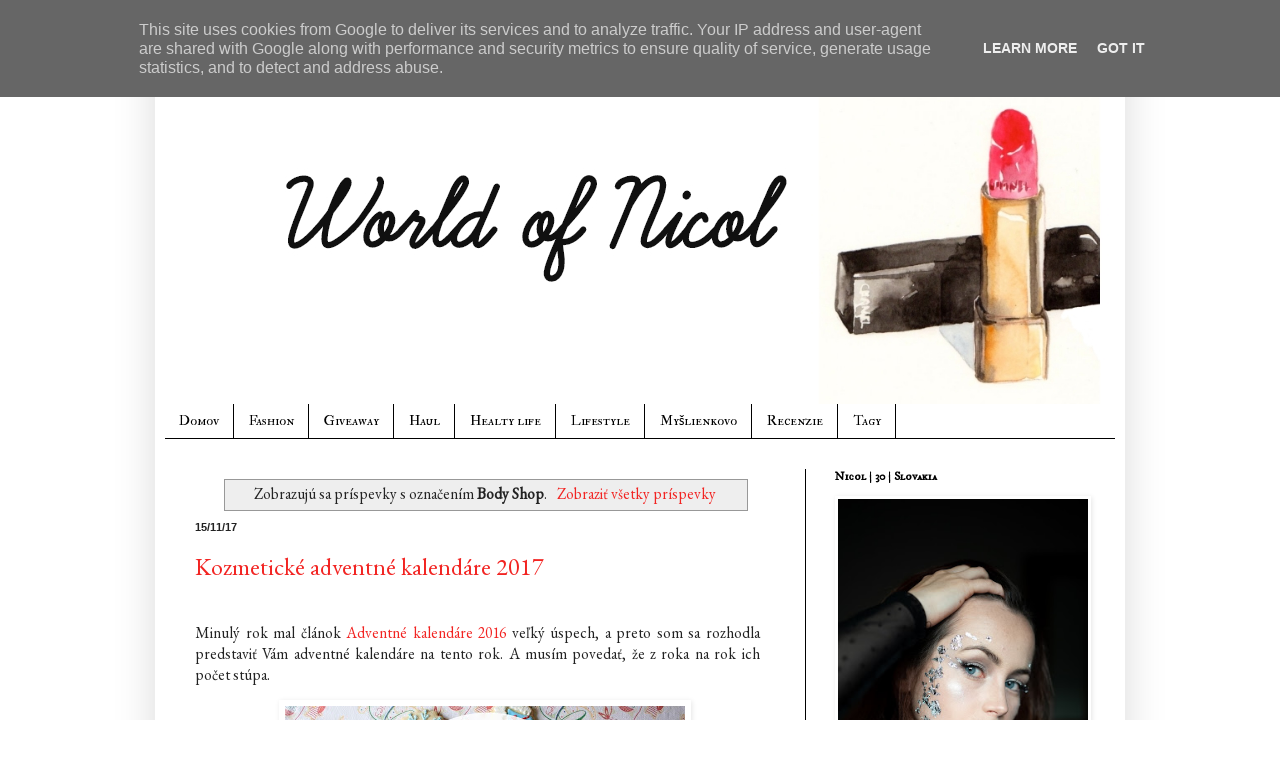

--- FILE ---
content_type: text/html; charset=UTF-8
request_url: https://www.worldofnicol.sk/search/label/Body%20Shop
body_size: 20143
content:
<!DOCTYPE html>
<html class='v2' dir='ltr' xmlns='http://www.w3.org/1999/xhtml' xmlns:b='http://www.google.com/2005/gml/b' xmlns:data='http://www.google.com/2005/gml/data' xmlns:expr='http://www.google.com/2005/gml/expr'>
<head>
<link href='https://www.blogger.com/static/v1/widgets/335934321-css_bundle_v2.css' rel='stylesheet' type='text/css'/>
<!-- Google tag (gtag.js) -->
<script async='async' src='https://www.googletagmanager.com/gtag/js?id=G-5E1GFL27N7'></script>
<script>
  window.dataLayer = window.dataLayer || [];
  function gtag(){dataLayer.push(arguments);}
  gtag('js', new Date());

  gtag('config', 'G-5E1GFL27N7');
</script>
<meta content='width=1100' name='viewport'/>
<meta content='text/html; charset=UTF-8' http-equiv='Content-Type'/>
<meta content='blogger' name='generator'/>
<link href='https://www.worldofnicol.sk/favicon.ico' rel='icon' type='image/x-icon'/>
<link href='https://www.worldofnicol.sk/search/label/Body%20Shop' rel='canonical'/>
<link rel="alternate" type="application/atom+xml" title="World of Nicol - Atom" href="https://www.worldofnicol.sk/feeds/posts/default" />
<link rel="alternate" type="application/rss+xml" title="World of Nicol - RSS" href="https://www.worldofnicol.sk/feeds/posts/default?alt=rss" />
<link rel="service.post" type="application/atom+xml" title="World of Nicol - Atom" href="https://www.blogger.com/feeds/1015300891437822697/posts/default" />
<!--Can't find substitution for tag [blog.ieCssRetrofitLinks]-->
<meta content='Chceš si kúpiť kozmetiku a nevieš sa rozhodnúť? World of Nicol ponúka kozmetické recenzie, inšpiráciu na fashion outfity a lifestyle trendy.' name='description'/>
<meta content='https://www.worldofnicol.sk/search/label/Body%20Shop' property='og:url'/>
<meta content='World of Nicol' property='og:title'/>
<meta content='Chceš si kúpiť kozmetiku a nevieš sa rozhodnúť? World of Nicol ponúka kozmetické recenzie, inšpiráciu na fashion outfity a lifestyle trendy.' property='og:description'/>
<title>World of Nicol: Body Shop</title>
<Variable default='transparent url(https://blogger.googleusercontent.com/img/b/R29vZ2xl/AVvXsEj9E-hfPTm5R6IviN72LkNLzYRYIpff4U78VCSUVitG5OC_XHY0LRuPoX6P4IxH2X33hSk_EtgmSUMCkgNdoBzkPVEf8Xv3QUaS2PbfhUqUliER9PoncW2TqA12IA1PWFUXcN5iTe5MGP8/s1600/mainbody2.png) repeat scroll top  left' description='Main Background' name='main.background' type='background' value='transparent url(https://blogger.googleusercontent.com/img/b/R29vZ2xl/AVvXsEj9E-hfPTm5R6IviN72LkNLzYRYIpff4U78VCSUVitG5OC_XHY0LRuPoX6P4IxH2X33hSk_EtgmSUMCkgNdoBzkPVEf8Xv3QUaS2PbfhUqUliER9PoncW2TqA12IA1PWFUXcN5iTe5MGP8/s1600/mainbody2.png) repeat scroll top  left'></Variable>
<Variable default='20px' description='Main Padding Sides' name='main.padding.sides' type='length' value='20px'></Variable>
<style type='text/css'>@font-face{font-family:'Crafty Girls';font-style:normal;font-weight:400;font-display:swap;src:url(//fonts.gstatic.com/s/craftygirls/v16/va9B4kXI39VaDdlPJo8N_NveRhf6Xl7Glw.woff2)format('woff2');unicode-range:U+0000-00FF,U+0131,U+0152-0153,U+02BB-02BC,U+02C6,U+02DA,U+02DC,U+0304,U+0308,U+0329,U+2000-206F,U+20AC,U+2122,U+2191,U+2193,U+2212,U+2215,U+FEFF,U+FFFD;}@font-face{font-family:'EB Garamond';font-style:normal;font-weight:400;font-display:swap;src:url(//fonts.gstatic.com/s/ebgaramond/v32/SlGDmQSNjdsmc35JDF1K5E55YMjF_7DPuGi-6_RkCY9_WamXgHlIbvw.woff2)format('woff2');unicode-range:U+0460-052F,U+1C80-1C8A,U+20B4,U+2DE0-2DFF,U+A640-A69F,U+FE2E-FE2F;}@font-face{font-family:'EB Garamond';font-style:normal;font-weight:400;font-display:swap;src:url(//fonts.gstatic.com/s/ebgaramond/v32/SlGDmQSNjdsmc35JDF1K5E55YMjF_7DPuGi-6_RkAI9_WamXgHlIbvw.woff2)format('woff2');unicode-range:U+0301,U+0400-045F,U+0490-0491,U+04B0-04B1,U+2116;}@font-face{font-family:'EB Garamond';font-style:normal;font-weight:400;font-display:swap;src:url(//fonts.gstatic.com/s/ebgaramond/v32/SlGDmQSNjdsmc35JDF1K5E55YMjF_7DPuGi-6_RkCI9_WamXgHlIbvw.woff2)format('woff2');unicode-range:U+1F00-1FFF;}@font-face{font-family:'EB Garamond';font-style:normal;font-weight:400;font-display:swap;src:url(//fonts.gstatic.com/s/ebgaramond/v32/SlGDmQSNjdsmc35JDF1K5E55YMjF_7DPuGi-6_RkB49_WamXgHlIbvw.woff2)format('woff2');unicode-range:U+0370-0377,U+037A-037F,U+0384-038A,U+038C,U+038E-03A1,U+03A3-03FF;}@font-face{font-family:'EB Garamond';font-style:normal;font-weight:400;font-display:swap;src:url(//fonts.gstatic.com/s/ebgaramond/v32/SlGDmQSNjdsmc35JDF1K5E55YMjF_7DPuGi-6_RkC49_WamXgHlIbvw.woff2)format('woff2');unicode-range:U+0102-0103,U+0110-0111,U+0128-0129,U+0168-0169,U+01A0-01A1,U+01AF-01B0,U+0300-0301,U+0303-0304,U+0308-0309,U+0323,U+0329,U+1EA0-1EF9,U+20AB;}@font-face{font-family:'EB Garamond';font-style:normal;font-weight:400;font-display:swap;src:url(//fonts.gstatic.com/s/ebgaramond/v32/SlGDmQSNjdsmc35JDF1K5E55YMjF_7DPuGi-6_RkCo9_WamXgHlIbvw.woff2)format('woff2');unicode-range:U+0100-02BA,U+02BD-02C5,U+02C7-02CC,U+02CE-02D7,U+02DD-02FF,U+0304,U+0308,U+0329,U+1D00-1DBF,U+1E00-1E9F,U+1EF2-1EFF,U+2020,U+20A0-20AB,U+20AD-20C0,U+2113,U+2C60-2C7F,U+A720-A7FF;}@font-face{font-family:'EB Garamond';font-style:normal;font-weight:400;font-display:swap;src:url(//fonts.gstatic.com/s/ebgaramond/v32/SlGDmQSNjdsmc35JDF1K5E55YMjF_7DPuGi-6_RkBI9_WamXgHlI.woff2)format('woff2');unicode-range:U+0000-00FF,U+0131,U+0152-0153,U+02BB-02BC,U+02C6,U+02DA,U+02DC,U+0304,U+0308,U+0329,U+2000-206F,U+20AC,U+2122,U+2191,U+2193,U+2212,U+2215,U+FEFF,U+FFFD;}@font-face{font-family:'IM Fell DW Pica SC';font-style:normal;font-weight:400;font-display:swap;src:url(//fonts.gstatic.com/s/imfelldwpicasc/v21/0ybjGCAu5PfqkvtGVU15aBhXz3EUrnTm_xKLM0uRGQ.woff2)format('woff2');unicode-range:U+0000-00FF,U+0131,U+0152-0153,U+02BB-02BC,U+02C6,U+02DA,U+02DC,U+0304,U+0308,U+0329,U+2000-206F,U+20AC,U+2122,U+2191,U+2193,U+2212,U+2215,U+FEFF,U+FFFD;}@font-face{font-family:'IM Fell Double Pica SC';font-style:normal;font-weight:400;font-display:swap;src:url(//fonts.gstatic.com/s/imfelldoublepicasc/v21/neIazDmuiMkFo6zj_sHpQ8teNbWlwBB_hXjJ0YoOe5m1ZGk.woff2)format('woff2');unicode-range:U+0000-00FF,U+0131,U+0152-0153,U+02BB-02BC,U+02C6,U+02DA,U+02DC,U+0304,U+0308,U+0329,U+2000-206F,U+20AC,U+2122,U+2191,U+2193,U+2212,U+2215,U+FEFF,U+FFFD;}</style>
<style id='page-skin-1' type='text/css'><!--
/*
-----------------------------------------------
Blogger Template Style
Name:     Simple
Designer: Blogger
URL:      www.blogger.com
----------------------------------------------- */
/* Variable definitions
====================
<Variable name="keycolor" description="Main Color" type="color" default="#66bbdd"/>
<Group description="Page Text" selector="body">
<Variable name="body.font" description="Font" type="font"
default="normal normal 12px Arial, Tahoma, Helvetica, FreeSans, sans-serif"/>
<Variable name="body.text.color" description="Text Color" type="color" default="#222222"/>
</Group>
<Group description="Backgrounds" selector=".body-fauxcolumns-outer">
<Variable name="body.background.color" description="Outer Background" type="color" default="#66bbdd"/>
<Variable name="content.background.color" description="Main Background" type="color" default="#ffffff"/>
<Variable name="header.background.color" description="Header Background" type="color" default="transparent"/>
</Group>
<Group description="Links" selector=".main-outer">
<Variable name="link.color" description="Link Color" type="color" default="#2288bb"/>
<Variable name="link.visited.color" description="Visited Color" type="color" default="#888888"/>
<Variable name="link.hover.color" description="Hover Color" type="color" default="#33aaff"/>
</Group>
<Group description="Blog Title" selector=".header h1">
<Variable name="header.font" description="Font" type="font"
default="normal normal 60px Arial, Tahoma, Helvetica, FreeSans, sans-serif"/>
<Variable name="header.text.color" description="Title Color" type="color" default="#3399bb" />
</Group>
<Group description="Blog Description" selector=".header .description">
<Variable name="description.text.color" description="Description Color" type="color"
default="#777777" />
</Group>
<Group description="Tabs Text" selector=".tabs-inner .widget li a">
<Variable name="tabs.font" description="Font" type="font"
default="normal normal 14px Arial, Tahoma, Helvetica, FreeSans, sans-serif"/>
<Variable name="tabs.text.color" description="Text Color" type="color" default="#999999"/>
<Variable name="tabs.selected.text.color" description="Selected Color" type="color" default="#000000"/>
</Group>
<Group description="Tabs Background" selector=".tabs-outer .PageList">
<Variable name="tabs.background.color" description="Background Color" type="color" default="#f5f5f5"/>
<Variable name="tabs.selected.background.color" description="Selected Color" type="color" default="#eeeeee"/>
</Group>
<Group description="Post Title" selector="h3.post-title, .comments h4">
<Variable name="post.title.font" description="Font" type="font"
default="normal normal 22px Arial, Tahoma, Helvetica, FreeSans, sans-serif"/>
</Group>
<Group description="Date Header" selector=".date-header">
<Variable name="date.header.color" description="Text Color" type="color"
default="#222222"/>
<Variable name="date.header.background.color" description="Background Color" type="color"
default="transparent"/>
<Variable name="date.header.font" description="Text Font" type="font"
default="normal bold 11px Arial, Tahoma, Helvetica, FreeSans, sans-serif"/>
<Variable name="date.header.padding" description="Date Header Padding" type="string" default="inherit"/>
<Variable name="date.header.letterspacing" description="Date Header Letter Spacing" type="string" default="inherit"/>
<Variable name="date.header.margin" description="Date Header Margin" type="string" default="inherit"/>
</Group>
<Group description="Post Footer" selector=".post-footer">
<Variable name="post.footer.text.color" description="Text Color" type="color" default="#666666"/>
<Variable name="post.footer.background.color" description="Background Color" type="color"
default="#f9f9f9"/>
<Variable name="post.footer.border.color" description="Shadow Color" type="color" default="#eeeeee"/>
</Group>
<Group description="Gadgets" selector="h2">
<Variable name="widget.title.font" description="Title Font" type="font"
default="normal bold 11px Arial, Tahoma, Helvetica, FreeSans, sans-serif"/>
<Variable name="widget.title.text.color" description="Title Color" type="color" default="#000000"/>
<Variable name="widget.alternate.text.color" description="Alternate Color" type="color" default="#999999"/>
</Group>
<Group description="Images" selector=".main-inner">
<Variable name="image.background.color" description="Background Color" type="color" default="#ffffff"/>
<Variable name="image.border.color" description="Border Color" type="color" default="#eeeeee"/>
<Variable name="image.text.color" description="Caption Text Color" type="color" default="#222222"/>
</Group>
<Group description="Accents" selector=".content-inner">
<Variable name="body.rule.color" description="Separator Line Color" type="color" default="#eeeeee"/>
<Variable name="tabs.border.color" description="Tabs Border Color" type="color" default="#000000"/>
</Group>
<Variable name="body.background" description="Body Background" type="background"
color="#ffffff" default="$(color) none repeat scroll top left"/>
<Variable name="body.background.override" description="Body Background Override" type="string" default=""/>
<Variable name="body.background.gradient.cap" description="Body Gradient Cap" type="url"
default="url(https://resources.blogblog.com/blogblog/data/1kt/simple/gradients_light.png)"/>
<Variable name="body.background.gradient.tile" description="Body Gradient Tile" type="url"
default="url(https://resources.blogblog.com/blogblog/data/1kt/simple/body_gradient_tile_light.png)"/>
<Variable name="content.background.color.selector" description="Content Background Color Selector" type="string" default=".content-inner"/>
<Variable name="content.padding" description="Content Padding" type="length" default="10px" min="0" max="100px"/>
<Variable name="content.padding.horizontal" description="Content Horizontal Padding" type="length" default="10px" min="0" max="100px"/>
<Variable name="content.shadow.spread" description="Content Shadow Spread" type="length" default="40px" min="0" max="100px"/>
<Variable name="content.shadow.spread.webkit" description="Content Shadow Spread (WebKit)" type="length" default="5px" min="0" max="100px"/>
<Variable name="content.shadow.spread.ie" description="Content Shadow Spread (IE)" type="length" default="10px" min="0" max="100px"/>
<Variable name="main.border.width" description="Main Border Width" type="length" default="0" min="0" max="10px"/>
<Variable name="header.background.gradient" description="Header Gradient" type="url" default="none"/>
<Variable name="header.shadow.offset.left" description="Header Shadow Offset Left" type="length" default="-1px" min="-50px" max="50px"/>
<Variable name="header.shadow.offset.top" description="Header Shadow Offset Top" type="length" default="-1px" min="-50px" max="50px"/>
<Variable name="header.shadow.spread" description="Header Shadow Spread" type="length" default="1px" min="0" max="100px"/>
<Variable name="header.padding" description="Header Padding" type="length" default="30px" min="0" max="100px"/>
<Variable name="header.border.size" description="Header Border Size" type="length" default="1px" min="0" max="10px"/>
<Variable name="header.bottom.border.size" description="Header Bottom Border Size" type="length" default="0" min="0" max="10px"/>
<Variable name="header.border.horizontalsize" description="Header Horizontal Border Size" type="length" default="0" min="0" max="10px"/>
<Variable name="description.text.size" description="Description Text Size" type="string" default="140%"/>
<Variable name="tabs.margin.top" description="Tabs Margin Top" type="length" default="0" min="0" max="100px"/>
<Variable name="tabs.margin.side" description="Tabs Side Margin" type="length" default="30px" min="0" max="100px"/>
<Variable name="tabs.background.gradient" description="Tabs Background Gradient" type="url"
default="url(https://resources.blogblog.com/blogblog/data/1kt/simple/gradients_light.png)"/>
<Variable name="tabs.border.width" description="Tabs Border Width" type="length" default="1px" min="0" max="10px"/>
<Variable name="tabs.bevel.border.width" description="Tabs Bevel Border Width" type="length" default="1px" min="0" max="10px"/>
<Variable name="post.margin.bottom" description="Post Bottom Margin" type="length" default="25px" min="0" max="100px"/>
<Variable name="image.border.small.size" description="Image Border Small Size" type="length" default="2px" min="0" max="10px"/>
<Variable name="image.border.large.size" description="Image Border Large Size" type="length" default="5px" min="0" max="10px"/>
<Variable name="page.width.selector" description="Page Width Selector" type="string" default=".region-inner"/>
<Variable name="page.width" description="Page Width" type="string" default="auto"/>
<Variable name="main.section.margin" description="Main Section Margin" type="length" default="15px" min="0" max="100px"/>
<Variable name="main.padding" description="Main Padding" type="length" default="15px" min="0" max="100px"/>
<Variable name="main.padding.top" description="Main Padding Top" type="length" default="30px" min="0" max="100px"/>
<Variable name="main.padding.bottom" description="Main Padding Bottom" type="length" default="30px" min="0" max="100px"/>
<Variable name="paging.background"
color="#ffffff"
description="Background of blog paging area" type="background"
default="transparent none no-repeat scroll top center"/>
<Variable name="footer.bevel" description="Bevel border length of footer" type="length" default="0" min="0" max="10px"/>
<Variable name="mobile.background.overlay" description="Mobile Background Overlay" type="string"
default="transparent none repeat scroll top left"/>
<Variable name="mobile.background.size" description="Mobile Background Size" type="string" default="auto"/>
<Variable name="mobile.button.color" description="Mobile Button Color" type="color" default="#ffffff" />
<Variable name="startSide" description="Side where text starts in blog language" type="automatic" default="left"/>
<Variable name="endSide" description="Side where text ends in blog language" type="automatic" default="right"/>
*/
/* Content
----------------------------------------------- */
body {
font: normal normal 14px EB Garamond;
color: #222222;
background: #ffffff none no-repeat scroll center center;
padding: 0 40px 40px 40px;
}
html body .region-inner {
min-width: 0;
max-width: 100%;
width: auto;
}
h2 {
font-size: 22px;
}
a:link {
text-decoration:none;
color: #f22422;
}
a:visited {
text-decoration:none;
color: #f25e5c;
}
a:hover {
text-decoration:underline;
color: #f8a2a1;
}
.body-fauxcolumn-outer .fauxcolumn-inner {
background: transparent none repeat scroll top left;
_background-image: none;
}
.body-fauxcolumn-outer .cap-top {
position: absolute;
z-index: 1;
height: 400px;
width: 100%;
}
.body-fauxcolumn-outer .cap-top .cap-left {
width: 100%;
background: transparent none repeat-x scroll top left;
_background-image: none;
}
.content-outer {
-moz-box-shadow: 0 0 40px rgba(0, 0, 0, .15);
-webkit-box-shadow: 0 0 5px rgba(0, 0, 0, .15);
-goog-ms-box-shadow: 0 0 10px #333333;
box-shadow: 0 0 40px rgba(0, 0, 0, .15);
margin-bottom: 1px;
}
.content-inner {
padding: 10px 10px;
}
.content-inner {
background-color: #ffffff;
}
/* Header
----------------------------------------------- */
.header-outer {
background: #f22422 url(//www.blogblog.com/1kt/simple/gradients_light.png) repeat-x scroll 0 -400px;
_background-image: none;
}
.Header h1 {
font: normal bold 60px Crafty Girls;
color: #ffffff;
text-shadow: 1px 2px 3px rgba(0, 0, 0, .2);
}
.Header h1 a {
color: #ffffff;
}
.Header .description {
font-size: 140%;
color: #ffffff;
}
.header-inner .Header .titlewrapper {
padding: 22px 30px;
}
.header-inner .Header .descriptionwrapper {
padding: 0 30px;
}
/* Tabs
----------------------------------------------- */
.tabs-inner .section:first-child {
border-top: 0 solid #000000;
}
.tabs-inner .section:first-child ul {
margin-top: -0;
border-top: 0 solid #000000;
border-left: 0 solid #000000;
border-right: 0 solid #000000;
}
.tabs-inner .widget ul {
background: #ffffff url(https://www.blogblog.com/1kt/simple/gradients_light.png) repeat-x scroll 0 -800px;
_background-image: none;
border-bottom: 1px solid #000000;
margin-top: 0;
margin-left: -30px;
margin-right: -30px;
}
.tabs-inner .widget li a {
display: inline-block;
padding: .6em 1em;
font: normal normal 14px IM Fell Double Pica SC;
color: #000000;
border-left: 1px solid #ffffff;
border-right: 1px solid #000000;
}
.tabs-inner .widget li:first-child a {
border-left: none;
}
.tabs-inner .widget li.selected a, .tabs-inner .widget li a:hover {
color: #000000;
background-color: #ffe7e7;
text-decoration: none;
}
/* Columns
----------------------------------------------- */
.main-outer {
border-top: 0 solid #000000;
}
.fauxcolumn-left-outer .fauxcolumn-inner {
border-right: 1px solid #000000;
}
.fauxcolumn-right-outer .fauxcolumn-inner {
border-left: 1px solid #000000;
}
/* Headings
----------------------------------------------- */
div.widget > h2,
div.widget h2.title {
margin: 0 0 1em 0;
font: normal bold 12px IM Fell DW Pica SC;
color: #000000;
}
/* Widgets
----------------------------------------------- */
.widget .zippy {
color: #999999;
text-shadow: 2px 2px 1px rgba(0, 0, 0, .1);
}
.widget .popular-posts ul {
list-style: none;
}
/* Posts
----------------------------------------------- */
h2.date-header {
font: normal bold 11px Arial, Tahoma, Helvetica, FreeSans, sans-serif;
}
.date-header span {
background-color: transparent;
color: #222222;
padding: inherit;
letter-spacing: inherit;
margin: inherit;
}
.main-inner {
padding-top: 30px;
padding-bottom: 30px;
}
.main-inner .column-center-inner {
padding: 0 15px;
}
.main-inner .column-center-inner .section {
margin: 0 15px;
}
.post {
margin: 0 0 25px 0;
}
h3.post-title, .comments h4 {
font: normal normal 24px EB Garamond;
margin: .75em 0 0;
}
.post-body {
font-size: 110%;
line-height: 1.4;
position: relative;
}
.post-body img, .post-body .tr-caption-container, .Profile img, .Image img,
.BlogList .item-thumbnail img {
padding: 2px;
background: rgba(0, 0, 0, 0);
border: 1px solid rgba(0, 0, 0, 0);
-moz-box-shadow: 1px 1px 5px rgba(0, 0, 0, .1);
-webkit-box-shadow: 1px 1px 5px rgba(0, 0, 0, .1);
box-shadow: 1px 1px 5px rgba(0, 0, 0, .1);
}
.post-body img, .post-body .tr-caption-container {
padding: 5px;
}
.post-body .tr-caption-container {
color: #222222;
}
.post-body .tr-caption-container img {
padding: 0;
background: transparent;
border: none;
-moz-box-shadow: 0 0 0 rgba(0, 0, 0, .1);
-webkit-box-shadow: 0 0 0 rgba(0, 0, 0, .1);
box-shadow: 0 0 0 rgba(0, 0, 0, .1);
}
.post-header {
margin: 0 0 1.5em;
line-height: 1.6;
font-size: 90%;
}
.post-footer {
margin: 20px -2px 0;
padding: 5px 10px;
color: #666666;
background-color: #f9f9f9;
border-bottom: 1px solid #eeeeee;
line-height: 1.6;
font-size: 90%;
}
#comments .comment-author {
padding-top: 1.5em;
border-top: 1px solid #000000;
background-position: 0 1.5em;
}
#comments .comment-author:first-child {
padding-top: 0;
border-top: none;
}
.avatar-image-container {
margin: .2em 0 0;
}
#comments .avatar-image-container img {
border: 1px solid rgba(0, 0, 0, 0);
}
/* Comments
----------------------------------------------- */
.comments .comments-content .icon.blog-author {
background-repeat: no-repeat;
background-image: url([data-uri]);
}
.comments .comments-content .loadmore a {
border-top: 1px solid #999999;
border-bottom: 1px solid #999999;
}
.comments .comment-thread.inline-thread {
background-color: #f9f9f9;
}
.comments .continue {
border-top: 2px solid #999999;
}
/* Accents
---------------------------------------------- */
.section-columns td.columns-cell {
border-left: 1px solid #000000;
}
.blog-pager {
background: transparent none no-repeat scroll top center;
}
.blog-pager-older-link, .home-link,
.blog-pager-newer-link {
background-color: #ffffff;
padding: 5px;
}
.footer-outer {
border-top: 0 dashed #bbbbbb;
}
/* Mobile
----------------------------------------------- */
body.mobile  {
background-size: auto;
}
.mobile .body-fauxcolumn-outer {
background: transparent none repeat scroll top left;
}
.mobile .body-fauxcolumn-outer .cap-top {
background-size: 100% auto;
}
.mobile .content-outer {
-webkit-box-shadow: 0 0 3px rgba(0, 0, 0, .15);
box-shadow: 0 0 3px rgba(0, 0, 0, .15);
}
.mobile .tabs-inner .widget ul {
margin-left: 0;
margin-right: 0;
}
.mobile .post {
margin: 0;
}
.mobile .main-inner .column-center-inner .section {
margin: 0;
}
.mobile .date-header span {
padding: 0.1em 10px;
margin: 0 -10px;
}
.mobile h3.post-title {
margin: 0;
}
.mobile .blog-pager {
background: transparent none no-repeat scroll top center;
}
.mobile .footer-outer {
border-top: none;
}
.mobile .main-inner, .mobile .footer-inner {
background-color: #ffffff;
}
.mobile-index-contents {
color: #222222;
}
.mobile-link-button {
background-color: #f22422;
}
.mobile-link-button a:link, .mobile-link-button a:visited {
color: #ffffff;
}
.mobile .tabs-inner .section:first-child {
border-top: none;
}
.mobile .tabs-inner .PageList .widget-content {
background-color: #ffe7e7;
color: #000000;
border-top: 1px solid #000000;
border-bottom: 1px solid #000000;
}
.mobile .tabs-inner .PageList .widget-content .pagelist-arrow {
border-left: 1px solid #000000;
}
#header-inner {
background-position: center !important;
width: 100% !important;
text-align: center;
}
#header-inner img {
margin: auto;
}
/* Background color */
body, #container, #banner, #banner-inner { background: ##ffffff; }
/* Content border */
#pagebody {
border: 10px solid ##000000;
border-radius: 25px;
padding-left: 10px;
padding-right: 10px;
background: #fff;
}
/* Container width */
#container { width:960px; }
--></style>
<style id='template-skin-1' type='text/css'><!--
body {
min-width: 970px;
}
.content-outer, .content-fauxcolumn-outer, .region-inner {
min-width: 970px;
max-width: 970px;
_width: 970px;
}
.main-inner .columns {
padding-left: 0;
padding-right: 310px;
}
.main-inner .fauxcolumn-center-outer {
left: 0;
right: 310px;
/* IE6 does not respect left and right together */
_width: expression(this.parentNode.offsetWidth -
parseInt("0") -
parseInt("310px") + 'px');
}
.main-inner .fauxcolumn-left-outer {
width: 0;
}
.main-inner .fauxcolumn-right-outer {
width: 310px;
}
.main-inner .column-left-outer {
width: 0;
right: 100%;
margin-left: -0;
}
.main-inner .column-right-outer {
width: 310px;
margin-right: -310px;
}
#layout {
min-width: 0;
}
#layout .content-outer {
min-width: 0;
width: 800px;
}
#layout .region-inner {
min-width: 0;
width: auto;
}
body#layout div.add_widget {
padding: 8px;
}
body#layout div.add_widget a {
margin-left: 32px;
}
--></style>
<script type='text/javascript'>
        (function(i,s,o,g,r,a,m){i['GoogleAnalyticsObject']=r;i[r]=i[r]||function(){
        (i[r].q=i[r].q||[]).push(arguments)},i[r].l=1*new Date();a=s.createElement(o),
        m=s.getElementsByTagName(o)[0];a.async=1;a.src=g;m.parentNode.insertBefore(a,m)
        })(window,document,'script','https://www.google-analytics.com/analytics.js','ga');
        ga('create', 'UA-167616385-1', 'auto', 'blogger');
        ga('blogger.send', 'pageview');
      </script>
<link href='https://www.blogger.com/dyn-css/authorization.css?targetBlogID=1015300891437822697&amp;zx=8437f8bf-6c37-4074-8777-fec528128da0' media='none' onload='if(media!=&#39;all&#39;)media=&#39;all&#39;' rel='stylesheet'/><noscript><link href='https://www.blogger.com/dyn-css/authorization.css?targetBlogID=1015300891437822697&amp;zx=8437f8bf-6c37-4074-8777-fec528128da0' rel='stylesheet'/></noscript>
<meta name='google-adsense-platform-account' content='ca-host-pub-1556223355139109'/>
<meta name='google-adsense-platform-domain' content='blogspot.com'/>

<script async src="https://pagead2.googlesyndication.com/pagead/js/adsbygoogle.js?client=ca-pub-7290455687788458&host=ca-host-pub-1556223355139109" crossorigin="anonymous"></script>

<!-- data-ad-client=ca-pub-7290455687788458 -->

<script type="text/javascript" language="javascript">
  // Supply ads personalization default for EEA readers
  // See https://www.blogger.com/go/adspersonalization
  adsbygoogle = window.adsbygoogle || [];
  if (typeof adsbygoogle.requestNonPersonalizedAds === 'undefined') {
    adsbygoogle.requestNonPersonalizedAds = 1;
  }
</script>


</head>
<body class='loading'>
<div class='navbar section' id='navbar' name='Navbar'><div class='widget Navbar' data-version='1' id='Navbar1'><script type="text/javascript">
    function setAttributeOnload(object, attribute, val) {
      if(window.addEventListener) {
        window.addEventListener('load',
          function(){ object[attribute] = val; }, false);
      } else {
        window.attachEvent('onload', function(){ object[attribute] = val; });
      }
    }
  </script>
<div id="navbar-iframe-container"></div>
<script type="text/javascript" src="https://apis.google.com/js/platform.js"></script>
<script type="text/javascript">
      gapi.load("gapi.iframes:gapi.iframes.style.bubble", function() {
        if (gapi.iframes && gapi.iframes.getContext) {
          gapi.iframes.getContext().openChild({
              url: 'https://www.blogger.com/navbar/1015300891437822697?origin\x3dhttps://www.worldofnicol.sk',
              where: document.getElementById("navbar-iframe-container"),
              id: "navbar-iframe"
          });
        }
      });
    </script><script type="text/javascript">
(function() {
var script = document.createElement('script');
script.type = 'text/javascript';
script.src = '//pagead2.googlesyndication.com/pagead/js/google_top_exp.js';
var head = document.getElementsByTagName('head')[0];
if (head) {
head.appendChild(script);
}})();
</script>
</div></div>
<div itemscope='itemscope' itemtype='http://schema.org/Blog' style='display: none;'>
<meta content='World of Nicol' itemprop='name'/>
<meta content='Chceš si kúpiť kozmetiku a nevieš sa rozhodnúť? World of Nicol ponúka kozmetické recenzie, inšpiráciu na fashion outfity a lifestyle trendy.' itemprop='description'/>
</div>
<div class='body-fauxcolumns'>
<div class='fauxcolumn-outer body-fauxcolumn-outer'>
<div class='cap-top'>
<div class='cap-left'></div>
<div class='cap-right'></div>
</div>
<div class='fauxborder-left'>
<div class='fauxborder-right'></div>
<div class='fauxcolumn-inner'>
</div>
</div>
<div class='cap-bottom'>
<div class='cap-left'></div>
<div class='cap-right'></div>
</div>
</div>
</div>
<div class='content'>
<div class='content-fauxcolumns'>
<div class='fauxcolumn-outer content-fauxcolumn-outer'>
<div class='cap-top'>
<div class='cap-left'></div>
<div class='cap-right'></div>
</div>
<div class='fauxborder-left'>
<div class='fauxborder-right'></div>
<div class='fauxcolumn-inner'>
</div>
</div>
<div class='cap-bottom'>
<div class='cap-left'></div>
<div class='cap-right'></div>
</div>
</div>
</div>
<div class='content-outer'>
<div class='content-cap-top cap-top'>
<div class='cap-left'></div>
<div class='cap-right'></div>
</div>
<div class='fauxborder-left content-fauxborder-left'>
<div class='fauxborder-right content-fauxborder-right'></div>
<div class='content-inner'>
<header>
<div class='header-outer'>
<div class='header-cap-top cap-top'>
<div class='cap-left'></div>
<div class='cap-right'></div>
</div>
<div class='fauxborder-left header-fauxborder-left'>
<div class='fauxborder-right header-fauxborder-right'></div>
<div class='region-inner header-inner'>
<div class='header section' id='header' name='Hlavička'><div class='widget Header' data-version='1' id='Header1'>
<div id='header-inner'>
<a href='https://www.worldofnicol.sk/' style='display: block'>
<img alt='World of Nicol' height='364px; ' id='Header1_headerimg' src='https://blogger.googleusercontent.com/img/b/R29vZ2xl/AVvXsEgopN6UcuveLRipbFfJ_kbgVwAB05IBcdvXNtyhK1kQHt_StwNZTOk42RW7xLsOFWyKLb1ZrCxyNV9PSwDzRbOY599v-z6XG-_NCE8KvWDVaHsJHA22_9mt7tJQb9Eu488qphow6ZKOM5w/s1600/hlavne.jpg' style='display: block' width='969px; '/>
</a>
</div>
</div></div>
</div>
</div>
<div class='header-cap-bottom cap-bottom'>
<div class='cap-left'></div>
<div class='cap-right'></div>
</div>
</div>
</header>
<div class='tabs-outer'>
<div class='tabs-cap-top cap-top'>
<div class='cap-left'></div>
<div class='cap-right'></div>
</div>
<div class='fauxborder-left tabs-fauxborder-left'>
<div class='fauxborder-right tabs-fauxborder-right'></div>
<div class='region-inner tabs-inner'>
<div class='tabs section' id='crosscol' name='Deliaci stĺpec'><div class='widget PageList' data-version='1' id='PageList1'>
<h2>Pages</h2>
<div class='widget-content'>
<ul>
<li>
<a href='https://www.worldofnicol.sk/'>Domov</a>
</li>
<li>
<a href='http://worldofnicol.blogspot.sk/search/label/Fashion'>Fashion</a>
</li>
<li>
<a href='http://worldofnicol.blogspot.sk/search/label/Giveaway'>Giveaway</a>
</li>
<li>
<a href='http://worldofnicol.blogspot.sk/search/label/Haul'>Haul</a>
</li>
<li>
<a href='http://worldofnicol.blogspot.sk/search/label/Healty%20life'>Healty life</a>
</li>
<li>
<a href='http://worldofnicol.blogspot.sk/search/label/lifestyle'>Lifestyle</a>
</li>
<li>
<a href='http://worldofnicol.blogspot.sk/search/label/My%C5%A1lienkovo'>Myšlienkovo</a>
</li>
<li>
<a href='http://worldofnicol.blogspot.sk/search/label/Recenzie'>Recenzie</a>
</li>
<li>
<a href='http://worldofnicol.blogspot.sk/search/label/tagy'>Tagy</a>
</li>
</ul>
<div class='clear'></div>
</div>
</div></div>
<div class='tabs no-items section' id='crosscol-overflow' name='Cross-Column 2'></div>
</div>
</div>
<div class='tabs-cap-bottom cap-bottom'>
<div class='cap-left'></div>
<div class='cap-right'></div>
</div>
</div>
<div class='main-outer'>
<div class='main-cap-top cap-top'>
<div class='cap-left'></div>
<div class='cap-right'></div>
</div>
<div class='fauxborder-left main-fauxborder-left'>
<div class='fauxborder-right main-fauxborder-right'></div>
<div class='region-inner main-inner'>
<div class='columns fauxcolumns'>
<div class='fauxcolumn-outer fauxcolumn-center-outer'>
<div class='cap-top'>
<div class='cap-left'></div>
<div class='cap-right'></div>
</div>
<div class='fauxborder-left'>
<div class='fauxborder-right'></div>
<div class='fauxcolumn-inner'>
</div>
</div>
<div class='cap-bottom'>
<div class='cap-left'></div>
<div class='cap-right'></div>
</div>
</div>
<div class='fauxcolumn-outer fauxcolumn-left-outer'>
<div class='cap-top'>
<div class='cap-left'></div>
<div class='cap-right'></div>
</div>
<div class='fauxborder-left'>
<div class='fauxborder-right'></div>
<div class='fauxcolumn-inner'>
</div>
</div>
<div class='cap-bottom'>
<div class='cap-left'></div>
<div class='cap-right'></div>
</div>
</div>
<div class='fauxcolumn-outer fauxcolumn-right-outer'>
<div class='cap-top'>
<div class='cap-left'></div>
<div class='cap-right'></div>
</div>
<div class='fauxborder-left'>
<div class='fauxborder-right'></div>
<div class='fauxcolumn-inner'>
</div>
</div>
<div class='cap-bottom'>
<div class='cap-left'></div>
<div class='cap-right'></div>
</div>
</div>
<!-- corrects IE6 width calculation -->
<div class='columns-inner'>
<div class='column-center-outer'>
<div class='column-center-inner'>
<div class='main section' id='main' name='Hlavné'><div class='widget Blog' data-version='1' id='Blog1'>
<div class='blog-posts hfeed'>
<div class='status-msg-wrap'>
<div class='status-msg-body'>
Zobrazujú sa príspevky s označením <b>Body Shop</b>. <a href="https://www.worldofnicol.sk/">Zobraziť všetky príspevky</a>
</div>
<div class='status-msg-border'>
<div class='status-msg-bg'>
<div class='status-msg-hidden'>Zobrazujú sa príspevky s označením <b>Body Shop</b>. <a href="https://www.worldofnicol.sk/">Zobraziť všetky príspevky</a></div>
</div>
</div>
</div>
<div style='clear: both;'></div>

          <div class="date-outer">
        
<h2 class='date-header'><span>15/11/17</span></h2>

          <div class="date-posts">
        
<div class='post-outer'>
<div class='post hentry uncustomized-post-template' itemprop='blogPost' itemscope='itemscope' itemtype='http://schema.org/BlogPosting'>
<meta content='https://blogger.googleusercontent.com/img/b/R29vZ2xl/AVvXsEgAS523L97AVnElv2XZ6geGsE__g64bz1GaFY_LK6FWgdqQ4s8pkjb3Az3L4b73DCw5Ho_UvMnUmvAGEMc6KT6Y8WG-Jj9CQvwPR2c-E7xjDB2XAdRLHw63z60kuzvvS1WmmJZfpKGJAi4/s400/adventne+kalender+2017.jpg' itemprop='image_url'/>
<meta content='1015300891437822697' itemprop='blogId'/>
<meta content='8519498386795628311' itemprop='postId'/>
<a name='8519498386795628311'></a>
<h3 class='post-title entry-title' itemprop='name'>
<a href='https://www.worldofnicol.sk/2017/11/kozmeticke-adventne-kalendare-2017.html'>Kozmetické adventné kalendáre 2017</a>
</h3>
<div class='post-header'>
<div class='post-header-line-1'></div>
</div>
<div class='post-body entry-content' id='post-body-8519498386795628311' itemprop='articleBody'>
<br>
<div class="" style="clear: left; float: left; margin-bottom: 1em; margin-right: 1em; text-align: justify;">
<span style="text-align: justify;">Minulý rok mal článok </span><a href="http://worldofnicol.blogspot.sk/2016/11/kozmeticke-rozmaznavanie-pred-vianocami.html" style="text-align: justify;" target="_blank">Adventné kalendáre 2016</a><span style="text-align: justify;">&#160;veľký úspech, a preto som sa rozhodla predstaviť Vám adventné kalendáre na tento rok. A musím povedať, že z roka na rok ich počet stúpa.&#160;</span></div>
<div style="text-align: justify;">
<br></div>
<div class="separator" style="clear: both; text-align: center;">
<a href="https://blogger.googleusercontent.com/img/b/R29vZ2xl/AVvXsEgAS523L97AVnElv2XZ6geGsE__g64bz1GaFY_LK6FWgdqQ4s8pkjb3Az3L4b73DCw5Ho_UvMnUmvAGEMc6KT6Y8WG-Jj9CQvwPR2c-E7xjDB2XAdRLHw63z60kuzvvS1WmmJZfpKGJAi4/s1600/adventne+kalender+2017.jpg" imageanchor="1" style="margin-left: 1em; margin-right: 1em;"><img border="0" data-original-height="900" data-original-width="1600" height="225" src="https://blogger.googleusercontent.com/img/b/R29vZ2xl/AVvXsEgAS523L97AVnElv2XZ6geGsE__g64bz1GaFY_LK6FWgdqQ4s8pkjb3Az3L4b73DCw5Ho_UvMnUmvAGEMc6KT6Y8WG-Jj9CQvwPR2c-E7xjDB2XAdRLHw63z60kuzvvS1WmmJZfpKGJAi4/s400/adventne+kalender+2017.jpg" width="400"></a></div>
<div class="separator" style="clear: both; text-align: center;">
<br></div>
<div class="separator" style="clear: both; text-align: center;">
</div>
<div style='clear: both;'></div>
</div>
<div class='jump-link'>
<a href='https://www.worldofnicol.sk/2017/11/kozmeticke-adventne-kalendare-2017.html#more' title='Kozmetické adventné kalendáre 2017'>Ďalšie informácie &#187;</a>
</div>
<div class='post-footer'>
<div class='post-footer-line post-footer-line-1'>
<span class='post-author vcard'>
Zverejnil
<span class='fn' itemprop='author' itemscope='itemscope' itemtype='http://schema.org/Person'>
<meta content='https://www.blogger.com/profile/02895800751253730322' itemprop='url'/>
<a class='g-profile' href='https://www.blogger.com/profile/02895800751253730322' rel='author' title='author profile'>
<span itemprop='name'>Nicol</span>
</a>
</span>
</span>
<span class='post-timestamp'>
o
<meta content='https://www.worldofnicol.sk/2017/11/kozmeticke-adventne-kalendare-2017.html' itemprop='url'/>
<a class='timestamp-link' href='https://www.worldofnicol.sk/2017/11/kozmeticke-adventne-kalendare-2017.html' rel='bookmark' title='permanent link'><abbr class='published' itemprop='datePublished' title='2017-11-15T19:30:00+01:00'>19:30</abbr></a>
</span>
<span class='post-comment-link'>
<a class='comment-link' href='https://www.worldofnicol.sk/2017/11/kozmeticke-adventne-kalendare-2017.html#comment-form' onclick=''>
4 komentáre:
  </a>
</span>
<span class='post-icons'>
<span class='item-control blog-admin pid-307670604'>
<a href='https://www.blogger.com/post-edit.g?blogID=1015300891437822697&postID=8519498386795628311&from=pencil' title='Upraviť príspevok'>
<img alt='' class='icon-action' height='18' src='https://resources.blogblog.com/img/icon18_edit_allbkg.gif' width='18'/>
</a>
</span>
</span>
<div class='post-share-buttons goog-inline-block'>
<a class='goog-inline-block share-button sb-email' href='https://www.blogger.com/share-post.g?blogID=1015300891437822697&postID=8519498386795628311&target=email' target='_blank' title='Odoslať e-mailom'><span class='share-button-link-text'>Odoslať e-mailom</span></a><a class='goog-inline-block share-button sb-blog' href='https://www.blogger.com/share-post.g?blogID=1015300891437822697&postID=8519498386795628311&target=blog' onclick='window.open(this.href, "_blank", "height=270,width=475"); return false;' target='_blank' title='Blogovať!'><span class='share-button-link-text'>Blogovať!</span></a><a class='goog-inline-block share-button sb-twitter' href='https://www.blogger.com/share-post.g?blogID=1015300891437822697&postID=8519498386795628311&target=twitter' target='_blank' title='Zdieľať v sociálnej sieti X'><span class='share-button-link-text'>Zdieľať v&#160;sociálnej sieti X</span></a><a class='goog-inline-block share-button sb-facebook' href='https://www.blogger.com/share-post.g?blogID=1015300891437822697&postID=8519498386795628311&target=facebook' onclick='window.open(this.href, "_blank", "height=430,width=640"); return false;' target='_blank' title='Zdieľať v službe Facebook'><span class='share-button-link-text'>Zdieľať v službe Facebook</span></a><a class='goog-inline-block share-button sb-pinterest' href='https://www.blogger.com/share-post.g?blogID=1015300891437822697&postID=8519498386795628311&target=pinterest' target='_blank' title='Zdieľať v službe Pinterest'><span class='share-button-link-text'>Zdieľať v službe Pinterest</span></a>
</div>
</div>
<div class='post-footer-line post-footer-line-2'>
<span class='post-labels'>
Menovky:
<a href='https://www.worldofnicol.sk/search/label/Amazon' rel='tag'>Amazon</a>,
<a href='https://www.worldofnicol.sk/search/label/Asos' rel='tag'>Asos</a>,
<a href='https://www.worldofnicol.sk/search/label/Body%20Shop' rel='tag'>Body Shop</a>,
<a href='https://www.worldofnicol.sk/search/label/Ciate' rel='tag'>Ciate</a>,
<a href='https://www.worldofnicol.sk/search/label/Douglas' rel='tag'>Douglas</a>,
<a href='https://www.worldofnicol.sk/search/label/Essence' rel='tag'>Essence</a>,
<a href='https://www.worldofnicol.sk/search/label/Est%C3%A9e%20Lauder' rel='tag'>Estée Lauder</a>,
<a href='https://www.worldofnicol.sk/search/label/Kiehl%E2%80%99s' rel='tag'>Kiehl&#8217;s</a>,
<a href='https://www.worldofnicol.sk/search/label/L%27Occitane' rel='tag'>L&#39;Occitane</a>,
<a href='https://www.worldofnicol.sk/search/label/lifestyle' rel='tag'>lifestyle</a>,
<a href='https://www.worldofnicol.sk/search/label/Makeup%20Revolution' rel='tag'>Makeup Revolution</a>,
<a href='https://www.worldofnicol.sk/search/label/Marionnaud' rel='tag'>Marionnaud</a>,
<a href='https://www.worldofnicol.sk/search/label/NYX' rel='tag'>NYX</a>,
<a href='https://www.worldofnicol.sk/search/label/Yankee%20Candle' rel='tag'>Yankee Candle</a>,
<a href='https://www.worldofnicol.sk/search/label/Yves%20Rocher' rel='tag'>Yves Rocher</a>
</span>
</div>
<div class='post-footer-line post-footer-line-3'>
<span class='post-location'>
</span>
</div>
</div>
</div>
</div>

        </div></div>
      
</div>
<div class='blog-pager' id='blog-pager'>
<span id='blog-pager-older-link'>
<a class='blog-pager-older-link' href='https://www.worldofnicol.sk/search/label/Body%20Shop?updated-max=2017-11-15T19:30:00%2B01:00&max-results=20&start=20&by-date=false' id='Blog1_blog-pager-older-link' title='Staršie príspevky'>Staršie príspevky</a>
</span>
<a class='home-link' href='https://www.worldofnicol.sk/'>Domov</a>
</div>
<div class='clear'></div>
<div class='blog-feeds'>
<div class='feed-links'>
Prihlásiť na odber:
<a class='feed-link' href='https://www.worldofnicol.sk/feeds/posts/default' target='_blank' type='application/atom+xml'>Komentáre (Atom)</a>
</div>
</div>
</div></div>
</div>
</div>
<div class='column-left-outer'>
<div class='column-left-inner'>
<aside>
</aside>
</div>
</div>
<div class='column-right-outer'>
<div class='column-right-inner'>
<aside>
<div class='sidebar section' id='sidebar-right-1'><div class='widget Image' data-version='1' id='Image1'>
<h2>Nicol | 30 | Slovakia</h2>
<div class='widget-content'>
<a href='https://instagram.com/lady_nicol/'>
<img alt='Nicol | 30 | Slovakia' height='537' id='Image1_img' src='https://blogger.googleusercontent.com/img/a/AVvXsEgTSGuZClaWNVPCBpqj6fjGDv_kUHRNnmGL_4YWv1QGjSY3OhUJCb5Cx1RKXrux-4Awy20whBifBmXa9GN983t_BVaT7fYDTu77FifHekH1Lijd6k149H0AyuyWJpbwdQU0bt__Sz8iGRI0rBLHMe4dh0NPUb2OsaqklGtG9xA-elgvF8iso7sX2s_iuhk=s537' width='302'/>
</a>
<br/>
<span class='caption'>Milujem makeup. Hlavne ten kreatívny. Moja tvár je plátno a maľovanie útek z reality. Milujem kozmetiku a rada vám sem budem zdieľať moje skúsenosti a recenzie. Chceš, aby som niečo otestovala? Daj mi vedieť v komentároch a rada to za teba vyskúšam.</span>
</div>
<div class='clear'></div>
</div><div class='widget Followers' data-version='1' id='Followers1'>
<h2 class='title'>Môj blog sleduje</h2>
<div class='widget-content'>
<div id='Followers1-wrapper'>
<div style='margin-right:2px;'>
<div><script type="text/javascript" src="https://apis.google.com/js/platform.js"></script>
<div id="followers-iframe-container"></div>
<script type="text/javascript">
    window.followersIframe = null;
    function followersIframeOpen(url) {
      gapi.load("gapi.iframes", function() {
        if (gapi.iframes && gapi.iframes.getContext) {
          window.followersIframe = gapi.iframes.getContext().openChild({
            url: url,
            where: document.getElementById("followers-iframe-container"),
            messageHandlersFilter: gapi.iframes.CROSS_ORIGIN_IFRAMES_FILTER,
            messageHandlers: {
              '_ready': function(obj) {
                window.followersIframe.getIframeEl().height = obj.height;
              },
              'reset': function() {
                window.followersIframe.close();
                followersIframeOpen("https://www.blogger.com/followers/frame/1015300891437822697?colors\x3dCgt0cmFuc3BhcmVudBILdHJhbnNwYXJlbnQaByMyMjIyMjIiByNmMjI0MjIqByNmZmZmZmYyByMwMDAwMDA6ByMyMjIyMjJCByNmMjI0MjJKByM5OTk5OTlSByNmMjI0MjJaC3RyYW5zcGFyZW50\x26pageSize\x3d21\x26hl\x3dsk\x26origin\x3dhttps://www.worldofnicol.sk");
              },
              'open': function(url) {
                window.followersIframe.close();
                followersIframeOpen(url);
              }
            }
          });
        }
      });
    }
    followersIframeOpen("https://www.blogger.com/followers/frame/1015300891437822697?colors\x3dCgt0cmFuc3BhcmVudBILdHJhbnNwYXJlbnQaByMyMjIyMjIiByNmMjI0MjIqByNmZmZmZmYyByMwMDAwMDA6ByMyMjIyMjJCByNmMjI0MjJKByM5OTk5OTlSByNmMjI0MjJaC3RyYW5zcGFyZW50\x26pageSize\x3d21\x26hl\x3dsk\x26origin\x3dhttps://www.worldofnicol.sk");
  </script></div>
</div>
</div>
<div class='clear'></div>
</div>
</div><div class='widget PopularPosts' data-version='1' id='PopularPosts1'>
<h2>Najviac čítate</h2>
<div class='widget-content popular-posts'>
<ul>
<li>
<div class='item-content'>
<div class='item-thumbnail'>
<a href='https://www.worldofnicol.sk/2015/05/recenzia-pure-skin-shine-control-cream.html' target='_blank'>
<img alt='' border='0' src='https://blogger.googleusercontent.com/img/b/R29vZ2xl/AVvXsEhcNYevGdusOg5bwiQkxrIiaxvleI57g0zM5RyohGg5hGcnd8P99ceVZwxzTp_BaJLt6Erig5ReGoScvUCSBHpQiFxu5QxVMGjpvP6yj-sLHZgNsDRNsHvQ07bilJB2-GmkiHEWMVSuK0o/w72-h72-p-k-no-nu/krem.jpg'/>
</a>
</div>
<div class='item-title'><a href='https://www.worldofnicol.sk/2015/05/recenzia-pure-skin-shine-control-cream.html'>Recenzia: Pure skin/ Shine control cream</a></div>
<div class='item-snippet'> Zmatňujúci krém na mastnú problematickú pleť&#160;       Matná pleť bez vyrážok    </div>
</div>
<div style='clear: both;'></div>
</li>
<li>
<div class='item-content'>
<div class='item-thumbnail'>
<a href='https://www.worldofnicol.sk/2021/05/super-stay-active-wear-maybelline-recenzia.html' target='_blank'>
<img alt='' border='0' src='https://blogger.googleusercontent.com/img/b/R29vZ2xl/AVvXsEj2nTsikl2hCQZ97ZjIZhIGjoYldZoVO8yGz4xynVHwKH4ChlposuMSeKBXOn4kqti5f2IN94FQuNEsKBG1j5H4YC7ydpyb_T9pdJH4CL05a06oVHPUSSpIlWZXYxVVmpf15gVUUeik0zA/w72-h72-p-k-no-nu/makeup1+%25281+of+1%2529.jpg'/>
</a>
</div>
<div class='item-title'><a href='https://www.worldofnicol.sk/2021/05/super-stay-active-wear-maybelline-recenzia.html'>30 hodinová výdrž make-upu? Pre Maybelline žiaden problém. (#recenzia)</a></div>
<div class='item-snippet'>Keď si myslím, že na make-upe sa nedá už nič prevratné vymyslieť, stále sa nájde značka, ktorá ma dokáže prekvapiť a povie si: Že nie? Tak s...</div>
</div>
<div style='clear: both;'></div>
</li>
<li>
<div class='item-content'>
<div class='item-thumbnail'>
<a href='https://www.worldofnicol.sk/2017/01/denny-nocny-krem-s-vytazkom-z-divej.html' target='_blank'>
<img alt='' border='0' src='https://blogger.googleusercontent.com/img/b/R29vZ2xl/AVvXsEgrXXMRUI47VJhmMSSEYJuAX1ANCJ-ykaTC9qpzQ-MnsAsb74SN9MrhO_QBBK0g6ySxAUAX1XabjkHCFljXHO-eQ0wJaU-pf9dnsOrAB2ehNvPNV0C9TpuAI6M9aB1iHkfEpxUbHuheNeM/w72-h72-p-k-no-nu/Cien+Kr%25C3%25A9m.jpg'/>
</a>
</div>
<div class='item-title'><a href='https://www.worldofnicol.sk/2017/01/denny-nocny-krem-s-vytazkom-z-divej.html'>Denný a nočný krém s výťažkom z divej ruže Cien (recenzia)</a></div>
<div class='item-snippet'> Bojujete v zime aj vy s extrémne suchou pokožkou?&#160;   Toto je môj večný problém. Nikdy neviem nájsť krém, ktorý by mi vyhovoval po všetkých ...</div>
</div>
<div style='clear: both;'></div>
</li>
<li>
<div class='item-content'>
<div class='item-thumbnail'>
<a href='https://www.worldofnicol.sk/2016/02/recenzia-rimmel-match-perfection-spf-20.html' target='_blank'>
<img alt='' border='0' src='https://blogger.googleusercontent.com/img/b/R29vZ2xl/AVvXsEjGitPXMnm65CKu06FNqayK_qfjKrwhAxqYlg952WkS6qL2TA9_x_hBAysVrD4kJNhYM8ZRtykYO7e1aBciRiG0yqTwZxKnUgqWJE6Lc7kHAk38ibnXT19om91ep7HKcVGWwz_vcW-4HYQ/w72-h72-p-k-no-nu/RimmelMakeUp.jpg'/>
</a>
</div>
<div class='item-title'><a href='https://www.worldofnicol.sk/2016/02/recenzia-rimmel-match-perfection-spf-20.html'>Recenzia: Rimmel Match Perfection SPF 20</a></div>
<div class='item-snippet'> Rimmel Match Perfection SPF 20, viditeľne dokonalejšia pleť          </div>
</div>
<div style='clear: both;'></div>
</li>
<li>
<div class='item-content'>
<div class='item-thumbnail'>
<a href='https://www.worldofnicol.sk/2021/03/maybelline-jelly-highlighter-recenzia.html' target='_blank'>
<img alt='' border='0' src='https://blogger.googleusercontent.com/img/b/R29vZ2xl/AVvXsEh7dfOD3_AKY8vbu7AIu-wxm5ufFdfkO5So2BsySefH7rJvZNYBrPJ5WeyvWbT0-w7N6-Hi2iEIXptIJodlQcjPa3Nk1rfvnlBSytc1VAqn1QTeaWsVUIkl3NkUKtLONnfHL2pbdzwxLck/w72-h72-p-k-no-nu/Rozjas%25C5%2588ova%25C4%258D1.jpg'/>
</a>
</div>
<div class='item-title'><a href='https://www.worldofnicol.sk/2021/03/maybelline-jelly-highlighter-recenzia.html'>Žiarim, žiariš, žiarime (Maybelline Face Studio Chrome Jelly Highlighter #recenzia)</a></div>
<div class='item-snippet'>Keby sa vás niekto opýtal, aký kozmetický produkt je váš must have, čo by ste odpovedali? U mňa sa to stále mení. Niekedy to bol balzam na p...</div>
</div>
<div style='clear: both;'></div>
</li>
</ul>
<div class='clear'></div>
</div>
</div><div class='widget Stats' data-version='1' id='Stats1'>
<h2>Bolo vás tu už</h2>
<div class='widget-content'>
<div id='Stats1_content' style='display: none;'>
<span class='counter-wrapper text-counter-wrapper' id='Stats1_totalCount'>
</span>
<div class='clear'></div>
</div>
</div>
</div><div class='widget HTML' data-version='1' id='HTML1'>
<div class='widget-content'>
<div class="separator" style="clear: both; text-align: center;"><br /><a href="https://www.facebook.com/worldofnicol/" target="_blank"><img border="0" data-original-height="512" data-original-width="512" height="50" src="https://blogger.googleusercontent.com/img/b/R29vZ2xl/AVvXsEgly5MWejW4_A4sVRg0nRfYeJBW_LVE2jWSG7006SJHKnYI91aGK5W6a4ETdxAAshv63UtvDglBDJ5KV6rFsyb0vjn8ksuwt-xqyMb0JPlEKoRaTEjICNUxdpo3QNe7K8TLAQK-s8aH4Mc/s200/facebook.png" width="50" / /></a></div><div class="separator" style="clear: both; text-align: center;"><br /></div><div class="separator" style="clear: both; text-align: center;"><span style="font-family:times new roman;font-size:100%;"><span style="margin-left: 1em; margin-right: 1em;"><a href="https://www.tiktok.com/@worldofnicol?lang=en"><img border="0" data-original-height="512" data-original-width="512" height="50" src="https://blogger.googleusercontent.com/img/b/R29vZ2xl/AVvXsEhqkrS1Sc1Y_zaz3IM_02Vt7QuW95p14-9HK1VABIql5h16YJDp-XPxW_sdSpbz9zncnE6R88nWm8JPNHb-Az36OwplbLtkeEmLTp_3JwrgIdWOIwaU8dGn93s2ctCEKLCquBvZijVE6BE/w200-h200/tik-tok.png" style="cursor: move;" width="50" / /></a></span></span></div><div class="separator" style="clear: both; text-align: center;"><br /><a href="https://www.instagram.com/lady_nicol/" target="_blank"><img border="0" data-original-height="512" data-original-width="512" height="50" src="https://blogger.googleusercontent.com/img/b/R29vZ2xl/AVvXsEjaH46dkvjmcLSSchWBvLzxrLUbtwR7M3hHNr65KnrFQN4lrK9mWA6AM4Prk1AIltWdTtOrAUTIpITRxXQoYFy3yHjAwc_w0xYSC7D76AyXiwXhxRKUOtXE2zgp-QSQpoPKrxuFE0JCxdQ/s200/instagram.png" width="50" / /></a></div><div class="separator" style="clear: both; text-align: center;"><br /><a href="https://www.linkedin.com/in/nikola-semancov%C3%A1-b1443b1a1/" target="_blank"><img border="0" data-original-height="512" data-original-width="512" height="50" src="https://blogger.googleusercontent.com/img/b/R29vZ2xl/AVvXsEiggvXiHKep5s4iLC_6n3s2VHrwYmqidM9Er5lFZxrZIaYqIMAuCK53LyAJ5W92fIdUj9Qd1fs-oB5w3PAwAUBNtJjg0N0UnaKPT_eAnPtKpMqB2rtROuEp9_o0F3tEj2FXjvmLbTp_Wf8/s200/linkedin.png" width="50" / /></a></div><br /><div class="separator" style="clear: both; text-align: center;"><a href="mailto: nikussem@gmail.com" imageanchor="1" style="margin-left: 1em; margin-right: 1em;"><img border="0" data-original-height="512" data-original-width="512" height="50" src="https://blogger.googleusercontent.com/img/b/R29vZ2xl/AVvXsEgXXTTWfjT5EcAlsSeL5On5IfNwS_pyFIplw96Hd9QHw73kvWCsaO8SLiH1Vn1NXWignimGdikD8AYF7rNl7t6wazQ8k-o8NwZtrIJhqBzZaY9vFz_p7PbYt4kgDccGEUXvCNlvowRpqdg/s320/gmail.png" width="50" / /></a></div><br /><br /><div style="text-align: center;"><br /><a href="mailto: nikussem@gmail.com">nikussem@gmail.com</a></div>
</div>
<div class='clear'></div>
</div></div>
<table border='0' cellpadding='0' cellspacing='0' class='section-columns columns-2'>
<tbody>
<tr>
<td class='first columns-cell'>
<div class='sidebar no-items section' id='sidebar-right-2-1'></div>
</td>
<td class='columns-cell'>
<div class='sidebar no-items section' id='sidebar-right-2-2'></div>
</td>
</tr>
</tbody>
</table>
<div class='sidebar no-items section' id='sidebar-right-3'></div>
</aside>
</div>
</div>
</div>
<div style='clear: both'></div>
<!-- columns -->
</div>
<!-- main -->
</div>
</div>
<div class='main-cap-bottom cap-bottom'>
<div class='cap-left'></div>
<div class='cap-right'></div>
</div>
</div>
<footer>
<div class='footer-outer'>
<div class='footer-cap-top cap-top'>
<div class='cap-left'></div>
<div class='cap-right'></div>
</div>
<div class='fauxborder-left footer-fauxborder-left'>
<div class='fauxborder-right footer-fauxborder-right'></div>
<div class='region-inner footer-inner'>
<div class='foot section' id='footer-1'><div class='widget Label' data-version='1' id='Label1'>
<h2>Menovky</h2>
<div class='widget-content cloud-label-widget-content'>
<span class='label-size label-size-1'>
<a dir='ltr' href='https://www.worldofnicol.sk/search/label/7th%20Heaven'>7th Heaven</a>
</span>
<span class='label-size label-size-1'>
<a dir='ltr' href='https://www.worldofnicol.sk/search/label/Adidas'>Adidas</a>
</span>
<span class='label-size label-size-1'>
<a dir='ltr' href='https://www.worldofnicol.sk/search/label/Adventn%C3%A9%20kalend%C3%A1re'>Adventné kalendáre</a>
</span>
<span class='label-size label-size-2'>
<a dir='ltr' href='https://www.worldofnicol.sk/search/label/Aliexpress'>Aliexpress</a>
</span>
<span class='label-size label-size-1'>
<a dir='ltr' href='https://www.worldofnicol.sk/search/label/Alpecin'>Alpecin</a>
</span>
<span class='label-size label-size-1'>
<a dir='ltr' href='https://www.worldofnicol.sk/search/label/Amazon'>Amazon</a>
</span>
<span class='label-size label-size-1'>
<a dir='ltr' href='https://www.worldofnicol.sk/search/label/Asos'>Asos</a>
</span>
<span class='label-size label-size-1'>
<a dir='ltr' href='https://www.worldofnicol.sk/search/label/Astor'>Astor</a>
</span>
<span class='label-size label-size-1'>
<a dir='ltr' href='https://www.worldofnicol.sk/search/label/Astratex'>Astratex</a>
</span>
<span class='label-size label-size-2'>
<a dir='ltr' href='https://www.worldofnicol.sk/search/label/Aussie'>Aussie</a>
</span>
<span class='label-size label-size-3'>
<a dir='ltr' href='https://www.worldofnicol.sk/search/label/Avon'>Avon</a>
</span>
<span class='label-size label-size-2'>
<a dir='ltr' href='https://www.worldofnicol.sk/search/label/Baby%20Lips'>Baby Lips</a>
</span>
<span class='label-size label-size-3'>
<a dir='ltr' href='https://www.worldofnicol.sk/search/label/Balea'>Balea</a>
</span>
<span class='label-size label-size-1'>
<a dir='ltr' href='https://www.worldofnicol.sk/search/label/Bath%20and%20Body%20Works'>Bath and Body Works</a>
</span>
<span class='label-size label-size-2'>
<a dir='ltr' href='https://www.worldofnicol.sk/search/label/Batiste'>Batiste</a>
</span>
<span class='label-size label-size-1'>
<a dir='ltr' href='https://www.worldofnicol.sk/search/label/beauty'>beauty</a>
</span>
<span class='label-size label-size-1'>
<a dir='ltr' href='https://www.worldofnicol.sk/search/label/Benefit'>Benefit</a>
</span>
<span class='label-size label-size-3'>
<a dir='ltr' href='https://www.worldofnicol.sk/search/label/Bershka'>Bershka</a>
</span>
<span class='label-size label-size-2'>
<a dir='ltr' href='https://www.worldofnicol.sk/search/label/Bioderma'>Bioderma</a>
</span>
<span class='label-size label-size-2'>
<a dir='ltr' href='https://www.worldofnicol.sk/search/label/Blog'>Blog</a>
</span>
<span class='label-size label-size-1'>
<span dir='ltr'>Body Shop</span>
</span>
<span class='label-size label-size-1'>
<a dir='ltr' href='https://www.worldofnicol.sk/search/label/Burjois'>Burjois</a>
</span>
<span class='label-size label-size-1'>
<a dir='ltr' href='https://www.worldofnicol.sk/search/label/C%26A'>C&amp;A</a>
</span>
<span class='label-size label-size-2'>
<a dir='ltr' href='https://www.worldofnicol.sk/search/label/Calliope'>Calliope</a>
</span>
<span class='label-size label-size-1'>
<a dir='ltr' href='https://www.worldofnicol.sk/search/label/Carmex'>Carmex</a>
</span>
<span class='label-size label-size-2'>
<a dir='ltr' href='https://www.worldofnicol.sk/search/label/Catrice'>Catrice</a>
</span>
<span class='label-size label-size-2'>
<a dir='ltr' href='https://www.worldofnicol.sk/search/label/CCC'>CCC</a>
</span>
<span class='label-size label-size-1'>
<a dir='ltr' href='https://www.worldofnicol.sk/search/label/Ciate'>Ciate</a>
</span>
<span class='label-size label-size-2'>
<a dir='ltr' href='https://www.worldofnicol.sk/search/label/Cien'>Cien</a>
</span>
<span class='label-size label-size-1'>
<a dir='ltr' href='https://www.worldofnicol.sk/search/label/Claire%27s'>Claire&#39;s</a>
</span>
<span class='label-size label-size-1'>
<a dir='ltr' href='https://www.worldofnicol.sk/search/label/Converse'>Converse</a>
</span>
<span class='label-size label-size-1'>
<a dir='ltr' href='https://www.worldofnicol.sk/search/label/COSRX'>COSRX</a>
</span>
<span class='label-size label-size-2'>
<a dir='ltr' href='https://www.worldofnicol.sk/search/label/Crashily'>Crashily</a>
</span>
<span class='label-size label-size-1'>
<a dir='ltr' href='https://www.worldofnicol.sk/search/label/Cropp%20town'>Cropp town</a>
</span>
<span class='label-size label-size-1'>
<a dir='ltr' href='https://www.worldofnicol.sk/search/label/Curaprox'>Curaprox</a>
</span>
<span class='label-size label-size-2'>
<a dir='ltr' href='https://www.worldofnicol.sk/search/label/Dermacol'>Dermacol</a>
</span>
<span class='label-size label-size-1'>
<a dir='ltr' href='https://www.worldofnicol.sk/search/label/DIY'>DIY</a>
</span>
<span class='label-size label-size-3'>
<a dir='ltr' href='https://www.worldofnicol.sk/search/label/DM'>DM</a>
</span>
<span class='label-size label-size-1'>
<a dir='ltr' href='https://www.worldofnicol.sk/search/label/Dolce%20Gabbana'>Dolce Gabbana</a>
</span>
<span class='label-size label-size-2'>
<a dir='ltr' href='https://www.worldofnicol.sk/search/label/Douglas'>Douglas</a>
</span>
<span class='label-size label-size-1'>
<a dir='ltr' href='https://www.worldofnicol.sk/search/label/Dove'>Dove</a>
</span>
<span class='label-size label-size-2'>
<a dir='ltr' href='https://www.worldofnicol.sk/search/label/Ebelin'>Ebelin</a>
</span>
<span class='label-size label-size-1'>
<a dir='ltr' href='https://www.worldofnicol.sk/search/label/Eleven%20Paris'>Eleven Paris</a>
</span>
<span class='label-size label-size-3'>
<a dir='ltr' href='https://www.worldofnicol.sk/search/label/Essence'>Essence</a>
</span>
<span class='label-size label-size-2'>
<a dir='ltr' href='https://www.worldofnicol.sk/search/label/Est%C3%A9e%20Lauder'>Estée Lauder</a>
</span>
<span class='label-size label-size-1'>
<a dir='ltr' href='https://www.worldofnicol.sk/search/label/Eucerin'>Eucerin</a>
</span>
<span class='label-size label-size-1'>
<a dir='ltr' href='https://www.worldofnicol.sk/search/label/F%26F'>F&amp;F</a>
</span>
<span class='label-size label-size-4'>
<a dir='ltr' href='https://www.worldofnicol.sk/search/label/Fashion'>Fashion</a>
</span>
<span class='label-size label-size-3'>
<a dir='ltr' href='https://www.worldofnicol.sk/search/label/Fashionising'>Fashionising</a>
</span>
<span class='label-size label-size-2'>
<a dir='ltr' href='https://www.worldofnicol.sk/search/label/Forever%2021'>Forever 21</a>
</span>
<span class='label-size label-size-1'>
<a dir='ltr' href='https://www.worldofnicol.sk/search/label/Freeman'>Freeman</a>
</span>
<span class='label-size label-size-1'>
<a dir='ltr' href='https://www.worldofnicol.sk/search/label/Fusakle'>Fusakle</a>
</span>
<span class='label-size label-size-2'>
<a dir='ltr' href='https://www.worldofnicol.sk/search/label/Gabriella%20Salvete'>Gabriella Salvete</a>
</span>
<span class='label-size label-size-2'>
<a dir='ltr' href='https://www.worldofnicol.sk/search/label/Garnier'>Garnier</a>
</span>
<span class='label-size label-size-1'>
<a dir='ltr' href='https://www.worldofnicol.sk/search/label/Gate'>Gate</a>
</span>
<span class='label-size label-size-1'>
<a dir='ltr' href='https://www.worldofnicol.sk/search/label/gel%20lak'>gel lak</a>
</span>
<span class='label-size label-size-1'>
<a dir='ltr' href='https://www.worldofnicol.sk/search/label/gifted'>gifted</a>
</span>
<span class='label-size label-size-1'>
<a dir='ltr' href='https://www.worldofnicol.sk/search/label/Giordani%20Gold'>Giordani Gold</a>
</span>
<span class='label-size label-size-2'>
<a dir='ltr' href='https://www.worldofnicol.sk/search/label/Giveaway'>Giveaway</a>
</span>
<span class='label-size label-size-1'>
<a dir='ltr' href='https://www.worldofnicol.sk/search/label/Golden%20Rose'>Golden Rose</a>
</span>
<span class='label-size label-size-2'>
<a dir='ltr' href='https://www.worldofnicol.sk/search/label/Gosh'>Gosh</a>
</span>
<span class='label-size label-size-3'>
<a dir='ltr' href='https://www.worldofnicol.sk/search/label/H%26M'>H&amp;M</a>
</span>
<span class='label-size label-size-1'>
<a dir='ltr' href='https://www.worldofnicol.sk/search/label/Hakuro'>Hakuro</a>
</span>
<span class='label-size label-size-1'>
<a dir='ltr' href='https://www.worldofnicol.sk/search/label/Harmony'>Harmony</a>
</span>
<span class='label-size label-size-4'>
<a dir='ltr' href='https://www.worldofnicol.sk/search/label/Haul'>Haul</a>
</span>
<span class='label-size label-size-1'>
<a dir='ltr' href='https://www.worldofnicol.sk/search/label/Havl%C3%ADkova%20Apot%C3%A9ka'>Havlíkova Apotéka</a>
</span>
<span class='label-size label-size-1'>
<a dir='ltr' href='https://www.worldofnicol.sk/search/label/Healty%20life'>Healty life</a>
</span>
<span class='label-size label-size-1'>
<a dir='ltr' href='https://www.worldofnicol.sk/search/label/Holika%20Holika'>Holika Holika</a>
</span>
<span class='label-size label-size-1'>
<a dir='ltr' href='https://www.worldofnicol.sk/search/label/Christmas'>Christmas</a>
</span>
<span class='label-size label-size-1'>
<a dir='ltr' href='https://www.worldofnicol.sk/search/label/IKEA'>IKEA</a>
</span>
<span class='label-size label-size-2'>
<a dir='ltr' href='https://www.worldofnicol.sk/search/label/Interbeauty'>Interbeauty</a>
</span>
<span class='label-size label-size-2'>
<a dir='ltr' href='https://www.worldofnicol.sk/search/label/Jeu%C2%B4Demeure'>Jeu&#180;Demeure</a>
</span>
<span class='label-size label-size-1'>
<a dir='ltr' href='https://www.worldofnicol.sk/search/label/Jordana'>Jordana</a>
</span>
<span class='label-size label-size-1'>
<a dir='ltr' href='https://www.worldofnicol.sk/search/label/Juli%20Rosse'>Juli Rosse</a>
</span>
<span class='label-size label-size-1'>
<a dir='ltr' href='https://www.worldofnicol.sk/search/label/Justin%20Bieber'>Justin Bieber</a>
</span>
<span class='label-size label-size-1'>
<a dir='ltr' href='https://www.worldofnicol.sk/search/label/Kallos'>Kallos</a>
</span>
<span class='label-size label-size-1'>
<a dir='ltr' href='https://www.worldofnicol.sk/search/label/KERE'>KERE</a>
</span>
<span class='label-size label-size-1'>
<a dir='ltr' href='https://www.worldofnicol.sk/search/label/Kiehl%E2%80%99s'>Kiehl&#8217;s</a>
</span>
<span class='label-size label-size-1'>
<a dir='ltr' href='https://www.worldofnicol.sk/search/label/Kik'>Kik</a>
</span>
<span class='label-size label-size-2'>
<a dir='ltr' href='https://www.worldofnicol.sk/search/label/KIKO'>KIKO</a>
</span>
<span class='label-size label-size-1'>
<a dir='ltr' href='https://www.worldofnicol.sk/search/label/Klenoty%20Hematit'>Klenoty Hematit</a>
</span>
<span class='label-size label-size-1'>
<a dir='ltr' href='https://www.worldofnicol.sk/search/label/Krasotika'>Krasotika</a>
</span>
<span class='label-size label-size-1'>
<a dir='ltr' href='https://www.worldofnicol.sk/search/label/L.A.%20Girl'>L.A. Girl</a>
</span>
<span class='label-size label-size-2'>
<a dir='ltr' href='https://www.worldofnicol.sk/search/label/L%27Occitane'>L&#39;Occitane</a>
</span>
<span class='label-size label-size-3'>
<a dir='ltr' href='https://www.worldofnicol.sk/search/label/L%27Or%C3%A9al%20Paris'>L&#39;Oréal Paris</a>
</span>
<span class='label-size label-size-1'>
<a dir='ltr' href='https://www.worldofnicol.sk/search/label/La%20Roche%20Posay'>La Roche Posay</a>
</span>
<span class='label-size label-size-1'>
<a dir='ltr' href='https://www.worldofnicol.sk/search/label/Labello'>Labello</a>
</span>
<span class='label-size label-size-1'>
<a dir='ltr' href='https://www.worldofnicol.sk/search/label/Lanc%C3%B4me'>Lancôme</a>
</span>
<span class='label-size label-size-1'>
<a dir='ltr' href='https://www.worldofnicol.sk/search/label/Lee'>Lee</a>
</span>
<span class='label-size label-size-2'>
<a dir='ltr' href='https://www.worldofnicol.sk/search/label/Levi%27s'>Levi&#39;s</a>
</span>
<span class='label-size label-size-4'>
<a dir='ltr' href='https://www.worldofnicol.sk/search/label/lifestyle'>lifestyle</a>
</span>
<span class='label-size label-size-1'>
<a dir='ltr' href='https://www.worldofnicol.sk/search/label/Lindex'>Lindex</a>
</span>
<span class='label-size label-size-2'>
<a dir='ltr' href='https://www.worldofnicol.sk/search/label/Lush'>Lush</a>
</span>
<span class='label-size label-size-1'>
<a dir='ltr' href='https://www.worldofnicol.sk/search/label/MAC'>MAC</a>
</span>
<span class='label-size label-size-2'>
<a dir='ltr' href='https://www.worldofnicol.sk/search/label/make%20-%20up'>make - up</a>
</span>
<span class='label-size label-size-2'>
<a dir='ltr' href='https://www.worldofnicol.sk/search/label/Makeup%20Revolution'>Makeup Revolution</a>
</span>
<span class='label-size label-size-2'>
<a dir='ltr' href='https://www.worldofnicol.sk/search/label/Mango'>Mango</a>
</span>
<span class='label-size label-size-2'>
<a dir='ltr' href='https://www.worldofnicol.sk/search/label/Marionnaud'>Marionnaud</a>
</span>
<span class='label-size label-size-3'>
<a dir='ltr' href='https://www.worldofnicol.sk/search/label/Maybelline'>Maybelline</a>
</span>
<span class='label-size label-size-2'>
<a dir='ltr' href='https://www.worldofnicol.sk/search/label/Miss%20Sporty'>Miss Sporty</a>
</span>
<span class='label-size label-size-1'>
<a dir='ltr' href='https://www.worldofnicol.sk/search/label/Mixa'>Mixa</a>
</span>
<span class='label-size label-size-1'>
<a dir='ltr' href='https://www.worldofnicol.sk/search/label/Moony%20Mood'>Moony Mood</a>
</span>
<span class='label-size label-size-1'>
<a dir='ltr' href='https://www.worldofnicol.sk/search/label/Moschino'>Moschino</a>
</span>
<span class='label-size label-size-3'>
<a dir='ltr' href='https://www.worldofnicol.sk/search/label/My%C5%A1lienkovo'>Myšlienkovo</a>
</span>
<span class='label-size label-size-2'>
<a dir='ltr' href='https://www.worldofnicol.sk/search/label/nadherna-plet.cz'>nadherna-plet.cz</a>
</span>
<span class='label-size label-size-2'>
<a dir='ltr' href='https://www.worldofnicol.sk/search/label/Nanu%20Nana'>Nanu Nana</a>
</span>
<span class='label-size label-size-2'>
<a dir='ltr' href='https://www.worldofnicol.sk/search/label/New%20Look'>New Look</a>
</span>
<span class='label-size label-size-1'>
<a dir='ltr' href='https://www.worldofnicol.sk/search/label/New%20Yorker'>New Yorker</a>
</span>
<span class='label-size label-size-1'>
<a dir='ltr' href='https://www.worldofnicol.sk/search/label/Nike'>Nike</a>
</span>
<span class='label-size label-size-2'>
<a dir='ltr' href='https://www.worldofnicol.sk/search/label/Nivea'>Nivea</a>
</span>
<span class='label-size label-size-4'>
<a dir='ltr' href='https://www.worldofnicol.sk/search/label/NYX'>NYX</a>
</span>
<span class='label-size label-size-1'>
<a dir='ltr' href='https://www.worldofnicol.sk/search/label/O.P.I.'>O.P.I.</a>
</span>
<span class='label-size label-size-1'>
<a dir='ltr' href='https://www.worldofnicol.sk/search/label/Olaplex'>Olaplex</a>
</span>
<span class='label-size label-size-1'>
<a dir='ltr' href='https://www.worldofnicol.sk/search/label/Only'>Only</a>
</span>
<span class='label-size label-size-2'>
<a dir='ltr' href='https://www.worldofnicol.sk/search/label/Oriflame'>Oriflame</a>
</span>
<span class='label-size label-size-1'>
<a dir='ltr' href='https://www.worldofnicol.sk/search/label/P2'>P2</a>
</span>
<span class='label-size label-size-1'>
<a dir='ltr' href='https://www.worldofnicol.sk/search/label/Photoshoot'>Photoshoot</a>
</span>
<span class='label-size label-size-2'>
<a dir='ltr' href='https://www.worldofnicol.sk/search/label/Planet%20Spa'>Planet Spa</a>
</span>
<span class='label-size label-size-2'>
<a dir='ltr' href='https://www.worldofnicol.sk/search/label/Po%C5%A1tovn%C3%A9%20zdarma'>Poštovné zdarma</a>
</span>
<span class='label-size label-size-2'>
<a dir='ltr' href='https://www.worldofnicol.sk/search/label/Primark'>Primark</a>
</span>
<span class='label-size label-size-2'>
<a dir='ltr' href='https://www.worldofnicol.sk/search/label/Pull%20and%20Bear'>Pull and Bear</a>
</span>
<span class='label-size label-size-2'>
<a dir='ltr' href='https://www.worldofnicol.sk/search/label/Pupa'>Pupa</a>
</span>
<span class='label-size label-size-5'>
<a dir='ltr' href='https://www.worldofnicol.sk/search/label/Recenzie'>Recenzie</a>
</span>
<span class='label-size label-size-1'>
<a dir='ltr' href='https://www.worldofnicol.sk/search/label/Regina'>Regina</a>
</span>
<span class='label-size label-size-1'>
<a dir='ltr' href='https://www.worldofnicol.sk/search/label/Reserved'>Reserved</a>
</span>
<span class='label-size label-size-2'>
<a dir='ltr' href='https://www.worldofnicol.sk/search/label/Revlon'>Revlon</a>
</span>
<span class='label-size label-size-1'>
<a dir='ltr' href='https://www.worldofnicol.sk/search/label/riasenka'>riasenka</a>
</span>
<span class='label-size label-size-2'>
<a dir='ltr' href='https://www.worldofnicol.sk/search/label/Rimmel%20London'>Rimmel London</a>
</span>
<span class='label-size label-size-1'>
<a dir='ltr' href='https://www.worldofnicol.sk/search/label/Rituals'>Rituals</a>
</span>
<span class='label-size label-size-2'>
<a dir='ltr' href='https://www.worldofnicol.sk/search/label/Sephora'>Sephora</a>
</span>
<span class='label-size label-size-2'>
<a dir='ltr' href='https://www.worldofnicol.sk/search/label/Sinsay'>Sinsay</a>
</span>
<span class='label-size label-size-1'>
<a dir='ltr' href='https://www.worldofnicol.sk/search/label/Soaphoria'>Soaphoria</a>
</span>
<span class='label-size label-size-1'>
<a dir='ltr' href='https://www.worldofnicol.sk/search/label/spartoo'>spartoo</a>
</span>
<span class='label-size label-size-2'>
<a dir='ltr' href='https://www.worldofnicol.sk/search/label/spolupr%C3%A1ca'>spolupráca</a>
</span>
<span class='label-size label-size-2'>
<a dir='ltr' href='https://www.worldofnicol.sk/search/label/Sportique'>Sportique</a>
</span>
<span class='label-size label-size-2'>
<a dir='ltr' href='https://www.worldofnicol.sk/search/label/Stradivarius'>Stradivarius</a>
</span>
<span class='label-size label-size-1'>
<a dir='ltr' href='https://www.worldofnicol.sk/search/label/Stylevana'>Stylevana</a>
</span>
<span class='label-size label-size-2'>
<a dir='ltr' href='https://www.worldofnicol.sk/search/label/Summer'>Summer</a>
</span>
<span class='label-size label-size-2'>
<a dir='ltr' href='https://www.worldofnicol.sk/search/label/Swarovski'>Swarovski</a>
</span>
<span class='label-size label-size-1'>
<a dir='ltr' href='https://www.worldofnicol.sk/search/label/Syos'>Syos</a>
</span>
<span class='label-size label-size-2'>
<a dir='ltr' href='https://www.worldofnicol.sk/search/label/tagy'>tagy</a>
</span>
<span class='label-size label-size-2'>
<a dir='ltr' href='https://www.worldofnicol.sk/search/label/Takko'>Takko</a>
</span>
<span class='label-size label-size-2'>
<a dir='ltr' href='https://www.worldofnicol.sk/search/label/Tally%20Weijl'>Tally Weijl</a>
</span>
<span class='label-size label-size-3'>
<a dir='ltr' href='https://www.worldofnicol.sk/search/label/Terranova'>Terranova</a>
</span>
<span class='label-size label-size-1'>
<a dir='ltr' href='https://www.worldofnicol.sk/search/label/Tezenis'>Tezenis</a>
</span>
<span class='label-size label-size-1'>
<a dir='ltr' href='https://www.worldofnicol.sk/search/label/Tiger'>Tiger</a>
</span>
<span class='label-size label-size-1'>
<a dir='ltr' href='https://www.worldofnicol.sk/search/label/TIGI'>TIGI</a>
</span>
<span class='label-size label-size-1'>
<a dir='ltr' href='https://www.worldofnicol.sk/search/label/TONI%26GUY'>TONI&amp;GUY</a>
</span>
<span class='label-size label-size-2'>
<a dir='ltr' href='https://www.worldofnicol.sk/search/label/Trend%20it%20up'>Trend it up</a>
</span>
<span class='label-size label-size-2'>
<a dir='ltr' href='https://www.worldofnicol.sk/search/label/Vans'>Vans</a>
</span>
<span class='label-size label-size-2'>
<a dir='ltr' href='https://www.worldofnicol.sk/search/label/Vichy'>Vichy</a>
</span>
<span class='label-size label-size-1'>
<a dir='ltr' href='https://www.worldofnicol.sk/search/label/Vogue'>Vogue</a>
</span>
<span class='label-size label-size-2'>
<a dir='ltr' href='https://www.worldofnicol.sk/search/label/W7'>W7</a>
</span>
<span class='label-size label-size-1'>
<a dir='ltr' href='https://www.worldofnicol.sk/search/label/Weleda'>Weleda</a>
</span>
<span class='label-size label-size-2'>
<a dir='ltr' href='https://www.worldofnicol.sk/search/label/Wet%20n%20wild'>Wet n wild</a>
</span>
<span class='label-size label-size-2'>
<a dir='ltr' href='https://www.worldofnicol.sk/search/label/wishlist'>wishlist</a>
</span>
<span class='label-size label-size-2'>
<a dir='ltr' href='https://www.worldofnicol.sk/search/label/Yankee%20Candle'>Yankee Candle</a>
</span>
<span class='label-size label-size-1'>
<a dir='ltr' href='https://www.worldofnicol.sk/search/label/YouStar'>YouStar</a>
</span>
<span class='label-size label-size-2'>
<a dir='ltr' href='https://www.worldofnicol.sk/search/label/Yves%20Rocher'>Yves Rocher</a>
</span>
<span class='label-size label-size-2'>
<a dir='ltr' href='https://www.worldofnicol.sk/search/label/Zaful'>Zaful</a>
</span>
<span class='label-size label-size-2'>
<a dir='ltr' href='https://www.worldofnicol.sk/search/label/Zara'>Zara</a>
</span>
<span class='label-size label-size-1'>
<a dir='ltr' href='https://www.worldofnicol.sk/search/label/Zendium'>Zendium</a>
</span>
<span class='label-size label-size-2'>
<a dir='ltr' href='https://www.worldofnicol.sk/search/label/Ziaja'>Ziaja</a>
</span>
<div class='clear'></div>
</div>
</div></div>
<table border='0' cellpadding='0' cellspacing='0' class='section-columns columns-2'>
<tbody>
<tr>
<td class='first columns-cell'>
<div class='foot section' id='footer-2-1'><div class='widget BlogArchive' data-version='1' id='BlogArchive1'>
<h2>Archív blogu</h2>
<div class='widget-content'>
<div id='ArchiveList'>
<div id='BlogArchive1_ArchiveList'>
<ul class='hierarchy'>
<li class='archivedate expanded'>
<a class='toggle' href='javascript:void(0)'>
<span class='zippy toggle-open'>

        &#9660;&#160;
      
</span>
</a>
<a class='post-count-link' href='https://www.worldofnicol.sk/2025/'>
25
</a>
<span class='post-count' dir='ltr'>(2)</span>
<ul class='hierarchy'>
<li class='archivedate expanded'>
<a class='post-count-link' href='https://www.worldofnicol.sk/2025/08/'>
augusta
</a>
<span class='post-count' dir='ltr'>(1)</span>
</li>
</ul>
<ul class='hierarchy'>
<li class='archivedate collapsed'>
<a class='post-count-link' href='https://www.worldofnicol.sk/2025/06/'>
júna
</a>
<span class='post-count' dir='ltr'>(1)</span>
</li>
</ul>
</li>
</ul>
<ul class='hierarchy'>
<li class='archivedate collapsed'>
<a class='toggle' href='javascript:void(0)'>
<span class='zippy'>

        &#9658;&#160;
      
</span>
</a>
<a class='post-count-link' href='https://www.worldofnicol.sk/2024/'>
24
</a>
<span class='post-count' dir='ltr'>(2)</span>
<ul class='hierarchy'>
<li class='archivedate collapsed'>
<a class='post-count-link' href='https://www.worldofnicol.sk/2024/08/'>
augusta
</a>
<span class='post-count' dir='ltr'>(1)</span>
</li>
</ul>
<ul class='hierarchy'>
<li class='archivedate collapsed'>
<a class='post-count-link' href='https://www.worldofnicol.sk/2024/02/'>
februára
</a>
<span class='post-count' dir='ltr'>(1)</span>
</li>
</ul>
</li>
</ul>
<ul class='hierarchy'>
<li class='archivedate collapsed'>
<a class='toggle' href='javascript:void(0)'>
<span class='zippy'>

        &#9658;&#160;
      
</span>
</a>
<a class='post-count-link' href='https://www.worldofnicol.sk/2022/'>
22
</a>
<span class='post-count' dir='ltr'>(3)</span>
<ul class='hierarchy'>
<li class='archivedate collapsed'>
<a class='post-count-link' href='https://www.worldofnicol.sk/2022/08/'>
augusta
</a>
<span class='post-count' dir='ltr'>(1)</span>
</li>
</ul>
<ul class='hierarchy'>
<li class='archivedate collapsed'>
<a class='post-count-link' href='https://www.worldofnicol.sk/2022/05/'>
mája
</a>
<span class='post-count' dir='ltr'>(1)</span>
</li>
</ul>
<ul class='hierarchy'>
<li class='archivedate collapsed'>
<a class='post-count-link' href='https://www.worldofnicol.sk/2022/04/'>
apríla
</a>
<span class='post-count' dir='ltr'>(1)</span>
</li>
</ul>
</li>
</ul>
<ul class='hierarchy'>
<li class='archivedate collapsed'>
<a class='toggle' href='javascript:void(0)'>
<span class='zippy'>

        &#9658;&#160;
      
</span>
</a>
<a class='post-count-link' href='https://www.worldofnicol.sk/2021/'>
21
</a>
<span class='post-count' dir='ltr'>(6)</span>
<ul class='hierarchy'>
<li class='archivedate collapsed'>
<a class='post-count-link' href='https://www.worldofnicol.sk/2021/05/'>
mája
</a>
<span class='post-count' dir='ltr'>(1)</span>
</li>
</ul>
<ul class='hierarchy'>
<li class='archivedate collapsed'>
<a class='post-count-link' href='https://www.worldofnicol.sk/2021/04/'>
apríla
</a>
<span class='post-count' dir='ltr'>(1)</span>
</li>
</ul>
<ul class='hierarchy'>
<li class='archivedate collapsed'>
<a class='post-count-link' href='https://www.worldofnicol.sk/2021/03/'>
marca
</a>
<span class='post-count' dir='ltr'>(2)</span>
</li>
</ul>
<ul class='hierarchy'>
<li class='archivedate collapsed'>
<a class='post-count-link' href='https://www.worldofnicol.sk/2021/02/'>
februára
</a>
<span class='post-count' dir='ltr'>(2)</span>
</li>
</ul>
</li>
</ul>
<ul class='hierarchy'>
<li class='archivedate collapsed'>
<a class='toggle' href='javascript:void(0)'>
<span class='zippy'>

        &#9658;&#160;
      
</span>
</a>
<a class='post-count-link' href='https://www.worldofnicol.sk/2020/'>
20
</a>
<span class='post-count' dir='ltr'>(9)</span>
<ul class='hierarchy'>
<li class='archivedate collapsed'>
<a class='post-count-link' href='https://www.worldofnicol.sk/2020/11/'>
novembra
</a>
<span class='post-count' dir='ltr'>(2)</span>
</li>
</ul>
<ul class='hierarchy'>
<li class='archivedate collapsed'>
<a class='post-count-link' href='https://www.worldofnicol.sk/2020/09/'>
septembra
</a>
<span class='post-count' dir='ltr'>(1)</span>
</li>
</ul>
<ul class='hierarchy'>
<li class='archivedate collapsed'>
<a class='post-count-link' href='https://www.worldofnicol.sk/2020/06/'>
júna
</a>
<span class='post-count' dir='ltr'>(1)</span>
</li>
</ul>
<ul class='hierarchy'>
<li class='archivedate collapsed'>
<a class='post-count-link' href='https://www.worldofnicol.sk/2020/05/'>
mája
</a>
<span class='post-count' dir='ltr'>(1)</span>
</li>
</ul>
<ul class='hierarchy'>
<li class='archivedate collapsed'>
<a class='post-count-link' href='https://www.worldofnicol.sk/2020/04/'>
apríla
</a>
<span class='post-count' dir='ltr'>(4)</span>
</li>
</ul>
</li>
</ul>
<ul class='hierarchy'>
<li class='archivedate collapsed'>
<a class='toggle' href='javascript:void(0)'>
<span class='zippy'>

        &#9658;&#160;
      
</span>
</a>
<a class='post-count-link' href='https://www.worldofnicol.sk/2018/'>
18
</a>
<span class='post-count' dir='ltr'>(6)</span>
<ul class='hierarchy'>
<li class='archivedate collapsed'>
<a class='post-count-link' href='https://www.worldofnicol.sk/2018/02/'>
februára
</a>
<span class='post-count' dir='ltr'>(4)</span>
</li>
</ul>
<ul class='hierarchy'>
<li class='archivedate collapsed'>
<a class='post-count-link' href='https://www.worldofnicol.sk/2018/01/'>
januára
</a>
<span class='post-count' dir='ltr'>(2)</span>
</li>
</ul>
</li>
</ul>
<ul class='hierarchy'>
<li class='archivedate collapsed'>
<a class='toggle' href='javascript:void(0)'>
<span class='zippy'>

        &#9658;&#160;
      
</span>
</a>
<a class='post-count-link' href='https://www.worldofnicol.sk/2017/'>
17
</a>
<span class='post-count' dir='ltr'>(45)</span>
<ul class='hierarchy'>
<li class='archivedate collapsed'>
<a class='post-count-link' href='https://www.worldofnicol.sk/2017/12/'>
decembra
</a>
<span class='post-count' dir='ltr'>(6)</span>
</li>
</ul>
<ul class='hierarchy'>
<li class='archivedate collapsed'>
<a class='post-count-link' href='https://www.worldofnicol.sk/2017/11/'>
novembra
</a>
<span class='post-count' dir='ltr'>(5)</span>
</li>
</ul>
<ul class='hierarchy'>
<li class='archivedate collapsed'>
<a class='post-count-link' href='https://www.worldofnicol.sk/2017/09/'>
septembra
</a>
<span class='post-count' dir='ltr'>(1)</span>
</li>
</ul>
<ul class='hierarchy'>
<li class='archivedate collapsed'>
<a class='post-count-link' href='https://www.worldofnicol.sk/2017/08/'>
augusta
</a>
<span class='post-count' dir='ltr'>(5)</span>
</li>
</ul>
<ul class='hierarchy'>
<li class='archivedate collapsed'>
<a class='post-count-link' href='https://www.worldofnicol.sk/2017/06/'>
júna
</a>
<span class='post-count' dir='ltr'>(3)</span>
</li>
</ul>
<ul class='hierarchy'>
<li class='archivedate collapsed'>
<a class='post-count-link' href='https://www.worldofnicol.sk/2017/05/'>
mája
</a>
<span class='post-count' dir='ltr'>(1)</span>
</li>
</ul>
<ul class='hierarchy'>
<li class='archivedate collapsed'>
<a class='post-count-link' href='https://www.worldofnicol.sk/2017/04/'>
apríla
</a>
<span class='post-count' dir='ltr'>(5)</span>
</li>
</ul>
<ul class='hierarchy'>
<li class='archivedate collapsed'>
<a class='post-count-link' href='https://www.worldofnicol.sk/2017/03/'>
marca
</a>
<span class='post-count' dir='ltr'>(6)</span>
</li>
</ul>
<ul class='hierarchy'>
<li class='archivedate collapsed'>
<a class='post-count-link' href='https://www.worldofnicol.sk/2017/02/'>
februára
</a>
<span class='post-count' dir='ltr'>(7)</span>
</li>
</ul>
<ul class='hierarchy'>
<li class='archivedate collapsed'>
<a class='post-count-link' href='https://www.worldofnicol.sk/2017/01/'>
januára
</a>
<span class='post-count' dir='ltr'>(6)</span>
</li>
</ul>
</li>
</ul>
<ul class='hierarchy'>
<li class='archivedate collapsed'>
<a class='toggle' href='javascript:void(0)'>
<span class='zippy'>

        &#9658;&#160;
      
</span>
</a>
<a class='post-count-link' href='https://www.worldofnicol.sk/2016/'>
16
</a>
<span class='post-count' dir='ltr'>(38)</span>
<ul class='hierarchy'>
<li class='archivedate collapsed'>
<a class='post-count-link' href='https://www.worldofnicol.sk/2016/12/'>
decembra
</a>
<span class='post-count' dir='ltr'>(2)</span>
</li>
</ul>
<ul class='hierarchy'>
<li class='archivedate collapsed'>
<a class='post-count-link' href='https://www.worldofnicol.sk/2016/11/'>
novembra
</a>
<span class='post-count' dir='ltr'>(7)</span>
</li>
</ul>
<ul class='hierarchy'>
<li class='archivedate collapsed'>
<a class='post-count-link' href='https://www.worldofnicol.sk/2016/10/'>
októbra
</a>
<span class='post-count' dir='ltr'>(4)</span>
</li>
</ul>
<ul class='hierarchy'>
<li class='archivedate collapsed'>
<a class='post-count-link' href='https://www.worldofnicol.sk/2016/09/'>
septembra
</a>
<span class='post-count' dir='ltr'>(4)</span>
</li>
</ul>
<ul class='hierarchy'>
<li class='archivedate collapsed'>
<a class='post-count-link' href='https://www.worldofnicol.sk/2016/08/'>
augusta
</a>
<span class='post-count' dir='ltr'>(8)</span>
</li>
</ul>
<ul class='hierarchy'>
<li class='archivedate collapsed'>
<a class='post-count-link' href='https://www.worldofnicol.sk/2016/07/'>
júla
</a>
<span class='post-count' dir='ltr'>(7)</span>
</li>
</ul>
<ul class='hierarchy'>
<li class='archivedate collapsed'>
<a class='post-count-link' href='https://www.worldofnicol.sk/2016/06/'>
júna
</a>
<span class='post-count' dir='ltr'>(2)</span>
</li>
</ul>
<ul class='hierarchy'>
<li class='archivedate collapsed'>
<a class='post-count-link' href='https://www.worldofnicol.sk/2016/05/'>
mája
</a>
<span class='post-count' dir='ltr'>(1)</span>
</li>
</ul>
<ul class='hierarchy'>
<li class='archivedate collapsed'>
<a class='post-count-link' href='https://www.worldofnicol.sk/2016/02/'>
februára
</a>
<span class='post-count' dir='ltr'>(3)</span>
</li>
</ul>
</li>
</ul>
<ul class='hierarchy'>
<li class='archivedate collapsed'>
<a class='toggle' href='javascript:void(0)'>
<span class='zippy'>

        &#9658;&#160;
      
</span>
</a>
<a class='post-count-link' href='https://www.worldofnicol.sk/2015/'>
15
</a>
<span class='post-count' dir='ltr'>(44)</span>
<ul class='hierarchy'>
<li class='archivedate collapsed'>
<a class='post-count-link' href='https://www.worldofnicol.sk/2015/12/'>
decembra
</a>
<span class='post-count' dir='ltr'>(1)</span>
</li>
</ul>
<ul class='hierarchy'>
<li class='archivedate collapsed'>
<a class='post-count-link' href='https://www.worldofnicol.sk/2015/11/'>
novembra
</a>
<span class='post-count' dir='ltr'>(6)</span>
</li>
</ul>
<ul class='hierarchy'>
<li class='archivedate collapsed'>
<a class='post-count-link' href='https://www.worldofnicol.sk/2015/10/'>
októbra
</a>
<span class='post-count' dir='ltr'>(5)</span>
</li>
</ul>
<ul class='hierarchy'>
<li class='archivedate collapsed'>
<a class='post-count-link' href='https://www.worldofnicol.sk/2015/09/'>
septembra
</a>
<span class='post-count' dir='ltr'>(5)</span>
</li>
</ul>
<ul class='hierarchy'>
<li class='archivedate collapsed'>
<a class='post-count-link' href='https://www.worldofnicol.sk/2015/08/'>
augusta
</a>
<span class='post-count' dir='ltr'>(8)</span>
</li>
</ul>
<ul class='hierarchy'>
<li class='archivedate collapsed'>
<a class='post-count-link' href='https://www.worldofnicol.sk/2015/06/'>
júna
</a>
<span class='post-count' dir='ltr'>(6)</span>
</li>
</ul>
<ul class='hierarchy'>
<li class='archivedate collapsed'>
<a class='post-count-link' href='https://www.worldofnicol.sk/2015/05/'>
mája
</a>
<span class='post-count' dir='ltr'>(4)</span>
</li>
</ul>
<ul class='hierarchy'>
<li class='archivedate collapsed'>
<a class='post-count-link' href='https://www.worldofnicol.sk/2015/04/'>
apríla
</a>
<span class='post-count' dir='ltr'>(2)</span>
</li>
</ul>
<ul class='hierarchy'>
<li class='archivedate collapsed'>
<a class='post-count-link' href='https://www.worldofnicol.sk/2015/03/'>
marca
</a>
<span class='post-count' dir='ltr'>(3)</span>
</li>
</ul>
<ul class='hierarchy'>
<li class='archivedate collapsed'>
<a class='post-count-link' href='https://www.worldofnicol.sk/2015/02/'>
februára
</a>
<span class='post-count' dir='ltr'>(4)</span>
</li>
</ul>
</li>
</ul>
</div>
</div>
<div class='clear'></div>
</div>
</div></div>
</td>
<td class='columns-cell'>
<div class='foot section' id='footer-2-2'><div class='widget ContactForm' data-version='1' id='ContactForm1'>
<h2 class='title'>Miesto pre tvoj odkaz</h2>
<div class='contact-form-widget'>
<div class='form'>
<form name='contact-form'>
<p></p>
Meno
<br/>
<input class='contact-form-name' id='ContactForm1_contact-form-name' name='name' size='30' type='text' value=''/>
<p></p>
E-mail
<span style='font-weight: bolder;'>*</span>
<br/>
<input class='contact-form-email' id='ContactForm1_contact-form-email' name='email' size='30' type='text' value=''/>
<p></p>
Správa
<span style='font-weight: bolder;'>*</span>
<br/>
<textarea class='contact-form-email-message' cols='25' id='ContactForm1_contact-form-email-message' name='email-message' rows='5'></textarea>
<p></p>
<input class='contact-form-button contact-form-button-submit' id='ContactForm1_contact-form-submit' type='button' value='Odoslať'/>
<p></p>
<div style='text-align: center; max-width: 222px; width: 100%'>
<p class='contact-form-error-message' id='ContactForm1_contact-form-error-message'></p>
<p class='contact-form-success-message' id='ContactForm1_contact-form-success-message'></p>
</div>
</form>
</div>
</div>
<div class='clear'></div>
</div></div>
</td>
</tr>
</tbody>
</table>
<!-- outside of the include in order to lock Attribution widget -->
<div class='foot section' id='footer-3' name='Päta'><div class='widget Attribution' data-version='1' id='Attribution1'>
<div class='widget-content' style='text-align: center;'>
Používa službu <a href='https://www.blogger.com' target='_blank'>Blogger</a>.
</div>
<div class='clear'></div>
</div></div>
</div>
</div>
<div class='footer-cap-bottom cap-bottom'>
<div class='cap-left'></div>
<div class='cap-right'></div>
</div>
</div>
</footer>
<!-- content -->
</div>
</div>
<div class='content-cap-bottom cap-bottom'>
<div class='cap-left'></div>
<div class='cap-right'></div>
</div>
</div>
</div>
<script type='text/javascript'>
    window.setTimeout(function() {
        document.body.className = document.body.className.replace('loading', '');
      }, 10);
  </script>
<!--It is your responsibility to notify your visitors about cookies used and data collected on your blog. Blogger makes a standard notification available for you to use on your blog, and you can customize it or replace with your own notice. See http://www.blogger.com/go/cookiechoices for more details.-->
<script defer='' src='/js/cookienotice.js'></script>
<script>
    document.addEventListener('DOMContentLoaded', function(event) {
      window.cookieChoices && cookieChoices.showCookieConsentBar && cookieChoices.showCookieConsentBar(
          (window.cookieOptions && cookieOptions.msg) || 'This site uses cookies from Google to deliver its services and to analyze traffic. Your IP address and user-agent are shared with Google along with performance and security metrics to ensure quality of service, generate usage statistics, and to detect and address abuse.',
          (window.cookieOptions && cookieOptions.close) || 'Got it',
          (window.cookieOptions && cookieOptions.learn) || 'Learn More',
          (window.cookieOptions && cookieOptions.link) || 'https://www.blogger.com/go/blogspot-cookies');
    });
  </script>

<script type="text/javascript" src="https://www.blogger.com/static/v1/widgets/2028843038-widgets.js"></script>
<script type='text/javascript'>
window['__wavt'] = 'AOuZoY60RObdK5w9TbFP8bzenkEyjrGgqA:1769038185843';_WidgetManager._Init('//www.blogger.com/rearrange?blogID\x3d1015300891437822697','//www.worldofnicol.sk/search/label/Body%20Shop','1015300891437822697');
_WidgetManager._SetDataContext([{'name': 'blog', 'data': {'blogId': '1015300891437822697', 'title': 'World of Nicol', 'url': 'https://www.worldofnicol.sk/search/label/Body%20Shop', 'canonicalUrl': 'https://www.worldofnicol.sk/search/label/Body%20Shop', 'homepageUrl': 'https://www.worldofnicol.sk/', 'searchUrl': 'https://www.worldofnicol.sk/search', 'canonicalHomepageUrl': 'https://www.worldofnicol.sk/', 'blogspotFaviconUrl': 'https://www.worldofnicol.sk/favicon.ico', 'bloggerUrl': 'https://www.blogger.com', 'hasCustomDomain': true, 'httpsEnabled': true, 'enabledCommentProfileImages': true, 'gPlusViewType': 'FILTERED_POSTMOD', 'adultContent': false, 'analyticsAccountNumber': 'UA-167616385-1', 'encoding': 'UTF-8', 'locale': 'sk', 'localeUnderscoreDelimited': 'sk', 'languageDirection': 'ltr', 'isPrivate': false, 'isMobile': false, 'isMobileRequest': false, 'mobileClass': '', 'isPrivateBlog': false, 'isDynamicViewsAvailable': true, 'feedLinks': '\x3clink rel\x3d\x22alternate\x22 type\x3d\x22application/atom+xml\x22 title\x3d\x22World of Nicol - Atom\x22 href\x3d\x22https://www.worldofnicol.sk/feeds/posts/default\x22 /\x3e\n\x3clink rel\x3d\x22alternate\x22 type\x3d\x22application/rss+xml\x22 title\x3d\x22World of Nicol - RSS\x22 href\x3d\x22https://www.worldofnicol.sk/feeds/posts/default?alt\x3drss\x22 /\x3e\n\x3clink rel\x3d\x22service.post\x22 type\x3d\x22application/atom+xml\x22 title\x3d\x22World of Nicol - Atom\x22 href\x3d\x22https://www.blogger.com/feeds/1015300891437822697/posts/default\x22 /\x3e\n', 'meTag': '', 'adsenseClientId': 'ca-pub-7290455687788458', 'adsenseHostId': 'ca-host-pub-1556223355139109', 'adsenseHasAds': true, 'adsenseAutoAds': true, 'boqCommentIframeForm': true, 'loginRedirectParam': '', 'view': '', 'dynamicViewsCommentsSrc': '//www.blogblog.com/dynamicviews/4224c15c4e7c9321/js/comments.js', 'dynamicViewsScriptSrc': '//www.blogblog.com/dynamicviews/6e0d22adcfa5abea', 'plusOneApiSrc': 'https://apis.google.com/js/platform.js', 'disableGComments': true, 'interstitialAccepted': false, 'sharing': {'platforms': [{'name': 'Z\xedska\u0165 odkaz', 'key': 'link', 'shareMessage': 'Z\xedska\u0165 odkaz', 'target': ''}, {'name': 'Facebook', 'key': 'facebook', 'shareMessage': 'Zdie\u013ea\u0165 s\xa0platformou Facebook', 'target': 'facebook'}, {'name': 'Blogova\u0165!', 'key': 'blogThis', 'shareMessage': 'Blogova\u0165!', 'target': 'blog'}, {'name': 'X', 'key': 'twitter', 'shareMessage': 'Zdie\u013ea\u0165 s\xa0platformou X', 'target': 'twitter'}, {'name': 'Pinterest', 'key': 'pinterest', 'shareMessage': 'Zdie\u013ea\u0165 s\xa0platformou Pinterest', 'target': 'pinterest'}, {'name': 'E-mail', 'key': 'email', 'shareMessage': 'E-mail', 'target': 'email'}], 'disableGooglePlus': true, 'googlePlusShareButtonWidth': 0, 'googlePlusBootstrap': '\x3cscript type\x3d\x22text/javascript\x22\x3ewindow.___gcfg \x3d {\x27lang\x27: \x27sk\x27};\x3c/script\x3e'}, 'hasCustomJumpLinkMessage': false, 'jumpLinkMessage': '\u010c\xedta\u0165 \u010falej', 'pageType': 'index', 'searchLabel': 'Body Shop', 'pageName': 'Body Shop', 'pageTitle': 'World of Nicol: Body Shop', 'metaDescription': 'Chce\u0161 si k\xfapi\u0165 kozmetiku a nevie\u0161 sa rozhodn\xfa\u0165? World of Nicol pon\xfaka kozmetick\xe9 recenzie, in\u0161pir\xe1ciu na fashion outfity a lifestyle trendy.'}}, {'name': 'features', 'data': {}}, {'name': 'messages', 'data': {'edit': 'Upravi\u0165', 'linkCopiedToClipboard': 'Odkaz bol skop\xedrovan\xfd do schr\xe1nky.', 'ok': 'Ok', 'postLink': 'Odkaz na pr\xedspevok'}}, {'name': 'template', 'data': {'name': 'custom', 'localizedName': 'Vlastn\xe1', 'isResponsive': false, 'isAlternateRendering': false, 'isCustom': true}}, {'name': 'view', 'data': {'classic': {'name': 'classic', 'url': '?view\x3dclassic'}, 'flipcard': {'name': 'flipcard', 'url': '?view\x3dflipcard'}, 'magazine': {'name': 'magazine', 'url': '?view\x3dmagazine'}, 'mosaic': {'name': 'mosaic', 'url': '?view\x3dmosaic'}, 'sidebar': {'name': 'sidebar', 'url': '?view\x3dsidebar'}, 'snapshot': {'name': 'snapshot', 'url': '?view\x3dsnapshot'}, 'timeslide': {'name': 'timeslide', 'url': '?view\x3dtimeslide'}, 'isMobile': false, 'title': 'World of Nicol', 'description': 'Chce\u0161 si k\xfapi\u0165 kozmetiku a nevie\u0161 sa rozhodn\xfa\u0165? World of Nicol pon\xfaka kozmetick\xe9 recenzie, in\u0161pir\xe1ciu na fashion outfity a lifestyle trendy.', 'url': 'https://www.worldofnicol.sk/search/label/Body%20Shop', 'type': 'feed', 'isSingleItem': false, 'isMultipleItems': true, 'isError': false, 'isPage': false, 'isPost': false, 'isHomepage': false, 'isArchive': false, 'isSearch': true, 'isLabelSearch': true, 'search': {'label': 'Body Shop', 'resultsMessage': 'Zobrazuj\xfa sa pr\xedspevky so \u0161t\xedtkom Body Shop', 'resultsMessageHtml': 'Zobrazuj\xfa sa pr\xedspevky so \u0161t\xedtkom \x3cspan class\x3d\x27search-label\x27\x3eBody Shop\x3c/span\x3e'}}}]);
_WidgetManager._RegisterWidget('_NavbarView', new _WidgetInfo('Navbar1', 'navbar', document.getElementById('Navbar1'), {}, 'displayModeFull'));
_WidgetManager._RegisterWidget('_HeaderView', new _WidgetInfo('Header1', 'header', document.getElementById('Header1'), {}, 'displayModeFull'));
_WidgetManager._RegisterWidget('_PageListView', new _WidgetInfo('PageList1', 'crosscol', document.getElementById('PageList1'), {'title': 'Pages', 'links': [{'isCurrentPage': false, 'href': 'https://www.worldofnicol.sk/', 'title': 'Domov'}, {'isCurrentPage': false, 'href': 'http://worldofnicol.blogspot.sk/search/label/Fashion', 'title': 'Fashion'}, {'isCurrentPage': false, 'href': 'http://worldofnicol.blogspot.sk/search/label/Giveaway', 'title': 'Giveaway'}, {'isCurrentPage': false, 'href': 'http://worldofnicol.blogspot.sk/search/label/Haul', 'title': 'Haul'}, {'isCurrentPage': false, 'href': 'http://worldofnicol.blogspot.sk/search/label/Healty%20life', 'title': 'Healty life'}, {'isCurrentPage': false, 'href': 'http://worldofnicol.blogspot.sk/search/label/lifestyle', 'title': 'Lifestyle'}, {'isCurrentPage': false, 'href': 'http://worldofnicol.blogspot.sk/search/label/My%C5%A1lienkovo', 'title': 'My\u0161lienkovo'}, {'isCurrentPage': false, 'href': 'http://worldofnicol.blogspot.sk/search/label/Recenzie', 'title': 'Recenzie'}, {'isCurrentPage': false, 'href': 'http://worldofnicol.blogspot.sk/search/label/tagy', 'title': 'Tagy'}], 'mobile': false, 'showPlaceholder': true, 'hasCurrentPage': false}, 'displayModeFull'));
_WidgetManager._RegisterWidget('_BlogView', new _WidgetInfo('Blog1', 'main', document.getElementById('Blog1'), {'cmtInteractionsEnabled': false, 'navMessage': 'Zobrazuj\xfa sa pr\xedspevky s ozna\u010den\xedm \x3cb\x3eBody Shop\x3c/b\x3e. \x3ca href\x3d\x22https://www.worldofnicol.sk/\x22\x3eZobrazi\u0165 v\u0161etky pr\xedspevky\x3c/a\x3e', 'lightboxEnabled': true, 'lightboxModuleUrl': 'https://www.blogger.com/static/v1/jsbin/2645479901-lbx__sk.js', 'lightboxCssUrl': 'https://www.blogger.com/static/v1/v-css/828616780-lightbox_bundle.css'}, 'displayModeFull'));
_WidgetManager._RegisterWidget('_ImageView', new _WidgetInfo('Image1', 'sidebar-right-1', document.getElementById('Image1'), {'resize': true}, 'displayModeFull'));
_WidgetManager._RegisterWidget('_FollowersView', new _WidgetInfo('Followers1', 'sidebar-right-1', document.getElementById('Followers1'), {}, 'displayModeFull'));
_WidgetManager._RegisterWidget('_PopularPostsView', new _WidgetInfo('PopularPosts1', 'sidebar-right-1', document.getElementById('PopularPosts1'), {}, 'displayModeFull'));
_WidgetManager._RegisterWidget('_StatsView', new _WidgetInfo('Stats1', 'sidebar-right-1', document.getElementById('Stats1'), {'title': 'Bolo v\xe1s tu u\u017e', 'showGraphicalCounter': false, 'showAnimatedCounter': false, 'showSparkline': false, 'statsUrl': '//www.worldofnicol.sk/b/stats?style\x3dBLACK_TRANSPARENT\x26timeRange\x3dALL_TIME\x26token\x3dAPq4FmA-XX0tZI-t_W4oPqOGweGN6OHqOjUp8onw0vZ2NARf2-LiHfwQievVmJFxH0ss9DuYAwB2-bKXnw7auPgV_AUZnOKkuA'}, 'displayModeFull'));
_WidgetManager._RegisterWidget('_HTMLView', new _WidgetInfo('HTML1', 'sidebar-right-1', document.getElementById('HTML1'), {}, 'displayModeFull'));
_WidgetManager._RegisterWidget('_LabelView', new _WidgetInfo('Label1', 'footer-1', document.getElementById('Label1'), {}, 'displayModeFull'));
_WidgetManager._RegisterWidget('_BlogArchiveView', new _WidgetInfo('BlogArchive1', 'footer-2-1', document.getElementById('BlogArchive1'), {'languageDirection': 'ltr', 'loadingMessage': 'Na\u010d\xedtava sa\x26hellip;'}, 'displayModeFull'));
_WidgetManager._RegisterWidget('_ContactFormView', new _WidgetInfo('ContactForm1', 'footer-2-2', document.getElementById('ContactForm1'), {'contactFormMessageSendingMsg': 'Odosiela sa...', 'contactFormMessageSentMsg': 'Va\u0161a spr\xe1va bola odoslan\xe1.', 'contactFormMessageNotSentMsg': 'Spr\xe1vu nebolo mo\u017en\xe9 odosla\u0165. Sk\xfaste to nesk\xf4r.', 'contactFormInvalidEmailMsg': 'Je nutn\xe9 zada\u0165 platn\xfa e-mailov\xfa adresu.', 'contactFormEmptyMessageMsg': 'Pole spr\xe1vy nem\xf4\u017ee by\u0165 pr\xe1zdne.', 'title': 'Miesto pre tvoj odkaz', 'blogId': '1015300891437822697', 'contactFormNameMsg': 'Meno', 'contactFormEmailMsg': 'E-mail', 'contactFormMessageMsg': 'Spr\xe1va', 'contactFormSendMsg': 'Odosla\u0165', 'contactFormToken': 'AOuZoY6f_9Vu7uaDaSMoN3g9MXVRcP_rEw:1769038185847', 'submitUrl': 'https://www.blogger.com/contact-form.do'}, 'displayModeFull'));
_WidgetManager._RegisterWidget('_AttributionView', new _WidgetInfo('Attribution1', 'footer-3', document.getElementById('Attribution1'), {}, 'displayModeFull'));
</script>
</body>
</html>

--- FILE ---
content_type: text/html; charset=UTF-8
request_url: https://www.worldofnicol.sk/b/stats?style=BLACK_TRANSPARENT&timeRange=ALL_TIME&token=APq4FmA-XX0tZI-t_W4oPqOGweGN6OHqOjUp8onw0vZ2NARf2-LiHfwQievVmJFxH0ss9DuYAwB2-bKXnw7auPgV_AUZnOKkuA
body_size: 41
content:
{"total":393966,"sparklineOptions":{"backgroundColor":{"fillOpacity":0.1,"fill":"#000000"},"series":[{"areaOpacity":0.3,"color":"#202020"}]},"sparklineData":[[0,27],[1,11],[2,59],[3,36],[4,74],[5,58],[6,16],[7,16],[8,17],[9,74],[10,23],[11,27],[12,52],[13,39],[14,47],[15,40],[16,89],[17,99],[18,61],[19,46],[20,24],[21,32],[22,62],[23,65],[24,65],[25,64],[26,30],[27,65],[28,44],[29,85]],"nextTickMs":1200000}

--- FILE ---
content_type: text/html; charset=utf-8
request_url: https://www.google.com/recaptcha/api2/aframe
body_size: 266
content:
<!DOCTYPE HTML><html><head><meta http-equiv="content-type" content="text/html; charset=UTF-8"></head><body><script nonce="grfvOwPCdQckzpuKWeiiGg">/** Anti-fraud and anti-abuse applications only. See google.com/recaptcha */ try{var clients={'sodar':'https://pagead2.googlesyndication.com/pagead/sodar?'};window.addEventListener("message",function(a){try{if(a.source===window.parent){var b=JSON.parse(a.data);var c=clients[b['id']];if(c){var d=document.createElement('img');d.src=c+b['params']+'&rc='+(localStorage.getItem("rc::a")?sessionStorage.getItem("rc::b"):"");window.document.body.appendChild(d);sessionStorage.setItem("rc::e",parseInt(sessionStorage.getItem("rc::e")||0)+1);localStorage.setItem("rc::h",'1769038189828');}}}catch(b){}});window.parent.postMessage("_grecaptcha_ready", "*");}catch(b){}</script></body></html>